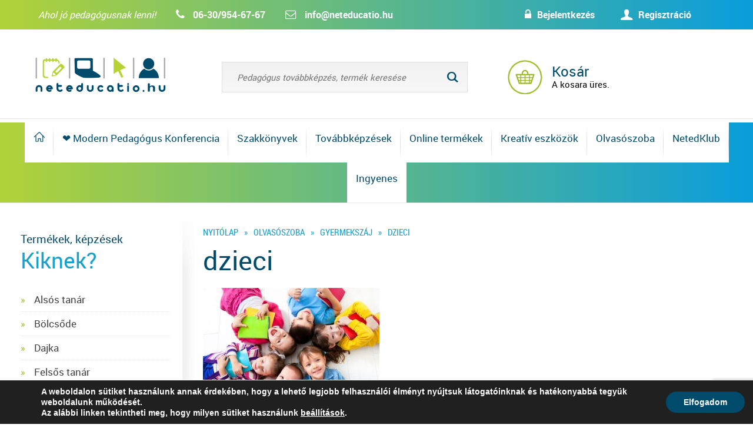

--- FILE ---
content_type: text/html; charset=UTF-8
request_url: https://neteducatio.hu/gyermekszaj/dzieci/
body_size: 14002
content:
<!DOCTYPE html>

<!-- add a class to the html tag if the site is being viewed in IE, to allow for any big fixes -->

<!--[if lt IE 8]><html class="ie7"><![endif]-->

<!--[if IE 8]><html class="ie8"><![endif]-->

<!--[if IE 9]><html class="ie9"><![endif]-->

<!--[if gt IE 9]><html><![endif]-->

<!--[if !IE]><html><![endif]-->

<html lang="hu">

<head>

  <meta charset="UTF-8" />

  <meta http-equiv="cache-control" content="max-age=0" />

  <meta http-equiv="cache-control" content="no-cache" />

  <meta http-equiv="expires" content="0" />

  <meta http-equiv="expires" content="Tue, 01 Jan 1980 1:00:00 GMT" />

  <meta http-equiv="pragma" content="no-cache" />

	<meta name="author" content="Neteducatio">
  <meta name="facebook-domain-verification" content="bke8s64emybayr7e9lfjtwiwc7ep8c" />

	<meta name="DC.title" lang="hu" content="dzieci - NeteducatioNeteducatio">

	<meta name="viewport" content="width=device-width, initial-scale=1, minimum-scale=1, maximum-scale=1.0, user-scalable=no">

	<link rel="apple-touch-icon" href="https://neteducatio.hu/wp-content/themes/neteducatio/images/apple_icon.png">

    <link rel="stylesheet" href="https://maxcdn.bootstrapcdn.com/font-awesome/4.5.0/css/font-awesome.min.css">

    <title>

	dzieci - Neteducatio
	</title>



    <link rel="shortcut icon" href="https://neteducatio.hu/wp-content/themes/neteducatio/favicon.ico" />

	
	<!-- This site is optimized with the Yoast SEO plugin v15.5 - https://yoast.com/wordpress/plugins/seo/ -->
	<meta name="robots" content="index, follow, max-snippet:-1, max-image-preview:large, max-video-preview:-1" />
	<link rel="canonical" href="https://neteducatio.hu/wp-content/uploads/2016/07/dzieci.jpg" />
	<meta property="og:locale" content="hu_HU" />
	<meta property="og:type" content="article" />
	<meta property="og:title" content="dzieci - Neteducatio" />
	<meta property="og:url" content="https://neteducatio.hu/wp-content/uploads/2016/07/dzieci.jpg" />
	<meta property="og:site_name" content="Neteducatio" />
	<meta property="article:publisher" content="https://www.facebook.com/neteducatio.hungary" />
	<meta property="og:image" content="https://neteducatio.hu/wp-content/uploads/2016/07/dzieci.jpg" />
	<meta property="og:image:width" content="600" />
	<meta property="og:image:height" content="450" />
	<meta name="twitter:card" content="summary" />
	<script type="application/ld+json" class="yoast-schema-graph">{"@context":"https://schema.org","@graph":[{"@type":"WebSite","@id":"https://neteducatio.hu/#website","url":"https://neteducatio.hu/","name":"Neteducatio","description":"Pedag\u00f3gus tov\u00e1bbk\u00e9pz\u00e9sek t\u00e1voktat\u00e1sban, szakk\u00f6nyvek tan\u00e1roknak","potentialAction":[{"@type":"SearchAction","target":"https://neteducatio.hu/?s={search_term_string}","query-input":"required name=search_term_string"}],"inLanguage":"hu"},{"@type":"WebPage","@id":"https://neteducatio.hu/wp-content/uploads/2016/07/dzieci.jpg#webpage","url":"https://neteducatio.hu/wp-content/uploads/2016/07/dzieci.jpg","name":"dzieci - Neteducatio","isPartOf":{"@id":"https://neteducatio.hu/#website"},"datePublished":"2016-07-07T12:08:04+00:00","dateModified":"2016-07-07T12:08:04+00:00","inLanguage":"hu","potentialAction":[{"@type":"ReadAction","target":["https://neteducatio.hu/wp-content/uploads/2016/07/dzieci.jpg"]}]}]}</script>
	<!-- / Yoast SEO plugin. -->


<link rel='dns-prefetch' href='//www.google.com' />
<link rel='dns-prefetch' href='//cdnjs.cloudflare.com' />
<link rel='dns-prefetch' href='//s.w.org' />
<link rel="alternate" type="application/rss+xml" title="Neteducatio &raquo; dzieci hozzászólás hírcsatorna" href="https://neteducatio.hu/gyermekszaj/dzieci/feed/" />
<link rel='stylesheet' id='vtprd-front-end-style-css'  href='https://neteducatio.hu/wp-content/plugins/pricing-deals-for-woocommerce/core/css/vtprd-front-end-min.css?ver=5.5.17' type='text/css' media='all' />
<style id='vtprd-inline-inline-css' type='text/css'>
tr.coupon-deals a {display:none;} 
</style>
<link rel='stylesheet' id='wp-block-library-css'  href='https://neteducatio.hu/wp-includes/css/dist/block-library/style.min.css?ver=5.5.17' type='text/css' media='all' />
<link rel='stylesheet' id='wc-block-vendors-style-css'  href='https://neteducatio.hu/wp-content/plugins/woocommerce/packages/woocommerce-blocks/build/vendors-style.css?ver=3.4.0' type='text/css' media='all' />
<link rel='stylesheet' id='wc-block-style-css'  href='https://neteducatio.hu/wp-content/plugins/woocommerce/packages/woocommerce-blocks/build/style.css?ver=3.4.0' type='text/css' media='all' />
<link rel='stylesheet' id='contact-form-7-css'  href='https://neteducatio.hu/wp-content/plugins/contact-form-7/includes/css/styles.css?ver=5.3.2' type='text/css' media='all' />
<link rel='stylesheet' id='woocommerce-layout-css'  href='https://neteducatio.hu/wp-content/plugins/woocommerce/assets/css/woocommerce-layout.css?ver=4.6.5' type='text/css' media='all' />
<link rel='stylesheet' id='woocommerce-smallscreen-css'  href='https://neteducatio.hu/wp-content/plugins/woocommerce/assets/css/woocommerce-smallscreen.css?ver=4.6.5' type='text/css' media='only screen and (max-width: 768px)' />
<link rel='stylesheet' id='woocommerce-general-css'  href='https://neteducatio.hu/wp-content/plugins/woocommerce/assets/css/woocommerce.css?ver=4.6.5' type='text/css' media='all' />
<style id='woocommerce-inline-inline-css' type='text/css'>
.woocommerce form .form-row .required { visibility: visible; }
</style>
<link rel='stylesheet' id='style-css'  href='https://neteducatio.hu/wp-content/themes/neteducatio/style.css?ver=5.5.17' type='text/css' media='all' />
<link rel='stylesheet' id='print_style-css'  href='https://neteducatio.hu/wp-content/themes/neteducatio/print.css?ver=5.5.17' type='text/css' media='print' />
<link rel='stylesheet' id='bxslider_style-css'  href='https://neteducatio.hu/wp-content/themes/neteducatio/js/bxslider/jquery.bxslider.css?ver=5.5.17' type='text/css' media='all' />
<link rel='stylesheet' id='lightbox_style-css'  href='https://neteducatio.hu/wp-content/themes/neteducatio/js/jquery.lightbox/themes/lightbox.min.css?ver=5.5.17' type='text/css' media='all' />
<link rel='stylesheet' id='bootstrap_style-css'  href='https://neteducatio.hu/wp-content/themes/neteducatio/css/bootstrap.css?ver=5.5.17' type='text/css' media='all' />
<link rel='stylesheet' id='kv_gdpr_frontend-css'  href='https://neteducatio.hu/wp-content/plugins/gdpr-suti-ertesito/dist/styles/main.css?ver=5.5.17' type='text/css' media='all' />
<link rel='stylesheet' id='festi-cart-styles-css'  href='//neteducatio.hu/wp-content/plugins/woocommerce-woocart-popup-lite/static/styles/frontend/style.css?ver=1.1' type='text/css' media='all' />
<script type='text/javascript' src='https://neteducatio.hu/wp-includes/js/jquery/jquery.js?ver=1.12.4-wp' id='jquery-core-js'></script>
<script type='text/javascript' id='ajax-login-script-js-extra'>
/* <![CDATA[ */
var ajax_login_object = {"ajaxurl":"https:\/\/neteducatio.hu\/wp-admin\/admin-ajax.php","redirecturl":"http:\/\/neteducatio.hu\/gyermekszaj\/dzieci\/","loadingmessage":"Bejelentkez\u00e9s..."};
/* ]]> */
</script>
<script type='text/javascript' src='https://neteducatio.hu/wp-content/themes/neteducatio/js/ajax-login-script.js?ver=5.5.17' id='ajax-login-script-js'></script>
<script type='text/javascript' src='//neteducatio.hu/wp-content/plugins/woocommerce-woocart-popup-lite/static/js/frontend/popup.js?ver=1.1' id='festi-cart-popup-js'></script>
<script type='text/javascript' id='festi-cart-general-js-extra'>
/* <![CDATA[ */
var fesiCartAjax = {"ajaxurl":"https:\/\/neteducatio.hu\/wp-admin\/admin-ajax.php"};
/* ]]> */
</script>
<script type='text/javascript' src='//neteducatio.hu/wp-content/plugins/woocommerce-woocart-popup-lite/static/js/frontend/general.js?ver=1.1' id='festi-cart-general-js'></script>
<script type='text/javascript' src='https://neteducatio.hu/wp-content/plugins/woocommerce/assets/js/jquery-blockui/jquery.blockUI.min.js?ver=2.70' id='jquery-blockui-js'></script>
<script type='text/javascript' src='https://neteducatio.hu/wp-content/plugins/woocommerce/assets/js/js-cookie/js.cookie.min.js?ver=2.1.4' id='js-cookie-js'></script>
<script type='text/javascript' id='woocommerce-js-extra'>
/* <![CDATA[ */
var woocommerce_params = {"ajax_url":"\/wp-admin\/admin-ajax.php","wc_ajax_url":"\/?wc-ajax=%%endpoint%%"};
/* ]]> */
</script>
<script type='text/javascript' src='https://neteducatio.hu/wp-content/plugins/woocommerce/assets/js/frontend/woocommerce.min.js?ver=4.6.5' id='woocommerce-js'></script>
<script type='text/javascript' src='https://neteducatio.hu/wp-content/plugins/chpopupmodal/includes/modules/chpopup/jquery.countdown.min.js?ver=5.5.17' id='countdown_script-js'></script>
<script type='text/javascript' src='https://neteducatio.hu/wp-content/plugins/chpopupmodal/includes/modules/chpopup/chpopup.js?ver=5.5.17' id='chpopupmodal_script-js'></script>
<script type='text/javascript' src='https://neteducatio.hu/wp-content/themes/neteducatio/js/jquery.lightbox/lightbox.js?ver=5.5.17' id='lightbox_script-js'></script>
<script type='text/javascript' src='https://neteducatio.hu/wp-content/themes/neteducatio/js/bxslider/jquery.bxslider.min.js?ver=5.5.17' id='bxslider_script-js'></script>
<script type='text/javascript' src='https://neteducatio.hu/wp-content/themes/neteducatio/js/bootstrap.min.js?ver=5.5.17' id='bootstrap_script-js'></script>
<script type='text/javascript' src='https://cdnjs.cloudflare.com/ajax/libs/jquery-cookie/1.4.1/jquery.cookie.min.js?ver=5.5.17' id='cookie_script-js'></script>
<script type='text/javascript' src='https://neteducatio.hu/wp-content/themes/neteducatio/js/jquery.masonry/masonry.pkgd.min.js?ver=5.5.17' id='masonry_script-js'></script>
<script type='text/javascript' src='https://neteducatio.hu/wp-content/themes/neteducatio/js/jquery.masonry/imagesloaded.pkgd.min.js?ver=5.5.17' id='imagesloaded_script-js'></script>
<script type='text/javascript' src='https://neteducatio.hu/wp-content/themes/neteducatio/js/jquery.numeric.min.js?ver=5.5.17' id='numeric_script-js'></script>
<script type='text/javascript' src='https://cdnjs.cloudflare.com/ajax/libs/jquery.inputmask/5.0.5/jquery.inputmask.min.js?ver=5.5.17' id='inputmask_script-js'></script>
<script type='text/javascript' src='https://neteducatio.hu/wp-content/themes/neteducatio/js/scripts.js?ver=5.5.17' id='scripts-js'></script>
<script type='text/javascript' id='wc-checkout-js-extra'>
/* <![CDATA[ */
var wc_checkout_params = {"ajax_url":"\/wp-admin\/admin-ajax.php","wc_ajax_url":"\/?wc-ajax=%%endpoint%%","update_order_review_nonce":"cacad6f88f","apply_coupon_nonce":"dc6935e108","remove_coupon_nonce":"d06b5e339c","option_guest_checkout":"yes","checkout_url":"\/?wc-ajax=checkout","is_checkout":"0","debug_mode":"1","i18n_checkout_error":"Hiba a fizet\u00e9s feldolgoz\u00e1sakor. K\u00e9rlek, pr\u00f3b\u00e1ld \u00fajra."};
/* ]]> */
</script>
<script type='text/javascript' src='https://neteducatio.hu/wp-content/themes/neteducatio/js/kv_checkout.js?ver=5.5.17' id='wc-checkout-js'></script>
<link rel="https://api.w.org/" href="https://neteducatio.hu/wp-json/" /><link rel="alternate" type="application/json" href="https://neteducatio.hu/wp-json/wp/v2/media/4330" /><link rel="EditURI" type="application/rsd+xml" title="RSD" href="https://neteducatio.hu/xmlrpc.php?rsd" />
<link rel="wlwmanifest" type="application/wlwmanifest+xml" href="https://neteducatio.hu/wp-includes/wlwmanifest.xml" /> 
<meta name="generator" content="WordPress 5.5.17" />
<meta name="generator" content="WooCommerce 4.6.5" />
<link rel='shortlink' href='https://neteducatio.hu/?p=4330' />
<link rel="alternate" type="application/json+oembed" href="https://neteducatio.hu/wp-json/oembed/1.0/embed?url=https%3A%2F%2Fneteducatio.hu%2Fgyermekszaj%2Fdzieci%2F" />
<link rel="alternate" type="text/xml+oembed" href="https://neteducatio.hu/wp-json/oembed/1.0/embed?url=https%3A%2F%2Fneteducatio.hu%2Fgyermekszaj%2Fdzieci%2F&#038;format=xml" />
        
        <style>
            #kv_gdpr_cookie_info_bar .kv-gdpr-info-bar-container .kv-gdpr-info-bar-content a.mgbutton,#kv_gdpr_cookie_info_bar .kv-gdpr-info-bar-container .kv-gdpr-info-bar-content button.mgbutton{background-color:#004B6C!important}#kv_gdpr_cookie_modal .kv-gdpr-modal-content .kv-gdpr-modal-footer-content .kv-gdpr-button-holder a.mgbutton,#kv_gdpr_cookie_modal .kv-gdpr-modal-content .kv-gdpr-modal-footer-content .kv-gdpr-button-holder button.mgbutton{background-color:#004B6C!important;border-color:#004B6C!important}#kv_gdpr_cookie_modal .kv-gdpr-modal-content .kv-gdpr-modal-footer-content .kv-gdpr-button-holder a.mgbutton:hover,#kv_gdpr_cookie_modal .kv-gdpr-modal-content .kv-gdpr-modal-footer-content .kv-gdpr-button-holder button.mgbutton:hover{background-color:#fff!important;color:#004B6C!important}#kv_gdpr_cookie_modal .kv-gdpr-modal-content .kv-gdpr-modal-close i{background-color:#004B6C!important;border:1px solid #004B6C!important}#kv_gdpr_cookie_info_bar.kv-gdpr-light-scheme .kv-gdpr-info-bar-container .kv-gdpr-info-bar-content a:hover,#kv_gdpr_cookie_info_bar.kv-gdpr-light-scheme .kv-gdpr-info-bar-container .kv-gdpr-info-bar-content button:hover{background-color:#000!important}#kv_gdpr_cookie_modal .kv-gdpr-modal-content .kv-gdpr-modal-close:hover i,#kv_gdpr_cookie_modal .kv-gdpr-modal-content .kv-gdpr-modal-left-content #kv-gdpr-menu li a,#kv_gdpr_cookie_modal .kv-gdpr-modal-content .kv-gdpr-modal-left-content #kv-gdpr-menu li button,#kv_gdpr_cookie_modal .kv-gdpr-modal-content .kv-gdpr-modal-left-content #kv-gdpr-menu li button i,#kv_gdpr_cookie_modal .kv-gdpr-modal-content .kv-gdpr-modal-left-content #kv-gdpr-menu li a i,#kv_gdpr_cookie_modal .kv-gdpr-modal-content .kv-gdpr-tab-main .kv-gdpr-tab-main-conent a:hover,#kv_gdpr_cookie_info_bar.kv-gdpr-dark-scheme .kv-gdpr-info-bar-container .kv-gdpr-info-bar-content a.mgbutton:hover,#kv_gdpr_cookie_info_bar.kv-gdpr-dark-scheme .kv-gdpr-info-bar-container .kv-gdpr-info-bar-content button.mgbutton:hover,#kv_gdpr_cookie_info_bar.kv-gdpr-dark-scheme .kv-gdpr-info-bar-container .kv-gdpr-info-bar-content a:hover,#kv_gdpr_cookie_info_bar.kv-gdpr-dark-scheme .kv-gdpr-info-bar-container .kv-gdpr-info-bar-content button:hover,#kv_gdpr_cookie_info_bar.kv-gdpr-dark-scheme .kv-gdpr-info-bar-container .kv-gdpr-info-bar-content span.change-settings-button:hover{color:#004B6C!important}#kv_gdpr_cookie_modal .kv-gdpr-modal-content .kv-gdpr-modal-left-content #kv-gdpr-menu li.menu-item-selected a,#kv_gdpr_cookie_modal .kv-gdpr-modal-content .kv-gdpr-modal-left-content #kv-gdpr-menu li.menu-item-selected button{color:#000!important}#kv_gdpr_cookie_modal .kv-gdpr-modal-content .kv-gdpr-modal-left-content #kv-gdpr-menu li.menu-item-selected a i,#kv_gdpr_cookie_modal .kv-gdpr-modal-content .kv-gdpr-modal-left-content #kv-gdpr-menu li.menu-item-selected button i{color:#000!important}        </style>

        <div id="kv_gdpr_cookie_modal" class="lity-hide">
            <div class="kv-gdpr-modal-content kv-clearfix">
                <a href="#" class="kv-gdpr-modal-close" rel="nofollow"><i class="kvgdpr-arrow-close"></i></a>
                <div class="kv-gdpr-modal-left-content">
                    <div class="kv-gdpr-company-logo-holder">
                                                <img src="https://neteducatio.hu/wp-content/plugins/gdpr-suti-ertesito/dist/images/kv-logo.png" alt="" class="img-responsive" />
                    </div>
                    <!--  .kv-gdpr-company-logo-holder -->
                    <ul id="kv-gdpr-menu">

                                                <li class="menu-item-on menu-item-privacy_overview menu-item-selected">
                          <button data-href="#privacy_overview" class="kv-gdpr-tab-nav"><i class="kvgdpr-privacy-overview"></i> <span>Adatvédelmi áttekintés</span></button>
                        </li>

                                                <li class="menu-item-strict-necesarry-cookies menu-item-off">
                          <button data-href="#strict-necesarry-cookies" class="kv-gdpr-tab-nav"><i class="kvgdpr-strict-necessary"></i> <span>Süti beállítások</span></button>
                        </li>


                                                                            <li class="menu-item-off menu-item-third_party_cookies">
                                <button data-href="#third_party_cookies" class="kv-gdpr-tab-nav"><i class="kvgdpr-3rd-party"></i> <span>Harmadik féltől származó sütik</span></button>
                            </li>
                        
                                                
                                                                            <li class="menu-item-moreinfo menu-item-off">
                                <button data-href="#cookie_policy_modal" class="kv-gdpr-tab-nav" rel="nofollow"><i class="kvgdpr-policy"></i> <span>Szükséges sütik</span></button>
                            </li>
                                            </ul>
                <!--  .kv-gdpr-branding -->
                </div>
                <!--  .kv-gdpr-modal-left-content -->
                <div class="kv-gdpr-modal-right-content">
                    <div class="main-modal-content">
                        <div class="kv-gdpr-modal-title">
                                                                                </div>
                        <!-- .kv-gdpr-modal-ritle -->
                        <div class="kv-gdpr-tab-content kv-gdpr-no-modal-title">
                            <div id="privacy_overview" class="kv-gdpr-tab-main">
                                                                <h3 class="tab-title">Adatvédelmi áttekintés</h3>
                                <div class="kv-gdpr-tab-main-conent">
                                    <p class="attachment"><a href='https://neteducatio.hu/wp-content/uploads/2016/07/dzieci.jpg'><img width="300" height="225" src="https://neteducatio.hu/wp-content/uploads/2016/07/dzieci-300x225.jpg" class="attachment-medium size-medium" alt="" loading="lazy" srcset="https://neteducatio.hu/wp-content/uploads/2016/07/dzieci-300x225.jpg 300w, https://neteducatio.hu/wp-content/uploads/2016/07/dzieci.jpg 600w" sizes="(max-width: 300px) 100vw, 300px" /></a></p>
<p>A weboldalon sütiket használunk annak érdekében, hogy a lehető legjobb felhasználói élményt nyújtsuk látogatóinknak és hatékonyabbá tegyük weboldalunk működését. A sütik kis méretű adatfájlok, amelyet a weboldal helyez el az Ön böngészésre használt eszközén. A sütik elmentik a böngészési adatokat, így weboldalunk következő meglátogatásakor oldalunk felismeri az Ön böngészőjét és kényelmesebbé teheti az Ön számára oldalunk használatát. Emellett segíti egyes funkciók biztosítását, zavartalan működését, szolgáltatásaink biztonságának megőrzését és honlapunk továbbfejlesztését.</p>
<p>Önnek lehetősége van a sütik letiltására és a sütibeállítások módosítására. Ezt a bal oldalon található fülek használatával teheti meg.</p>
                                                                          <p class="attachment"><a href='https://neteducatio.hu/wp-content/uploads/2016/07/dzieci.jpg'><img width="300" height="225" src="https://neteducatio.hu/wp-content/uploads/2016/07/dzieci-300x225.jpg" class="attachment-medium size-medium" alt="" loading="lazy" srcset="https://neteducatio.hu/wp-content/uploads/2016/07/dzieci-300x225.jpg 300w, https://neteducatio.hu/wp-content/uploads/2016/07/dzieci.jpg 600w" sizes="(max-width: 300px) 100vw, 300px" /></a></p>
<p>A sütikről bővebben az <a href='https://neteducatio.hu/adatvedelmi-tajekoztato/' target='_blank'>Adatvédelmi tájékoztatóban</a> olvashat.</p>
                                                                    </div>
                                <!--  .kv-gdpr-tab-main-conent -->
                            </div>

                            <div id="strict-necesarry-cookies" class="kv-gdpr-tab-main" style="display:none">
                                                                <h3 class="tab-title">Süti beállítások</h3>
                                <div class="kv-gdpr-tab-main-conent">
                                    <p class="attachment"><a href='https://neteducatio.hu/wp-content/uploads/2016/07/dzieci.jpg'><img width="300" height="225" src="https://neteducatio.hu/wp-content/uploads/2016/07/dzieci-300x225.jpg" class="attachment-medium size-medium" alt="" loading="lazy" srcset="https://neteducatio.hu/wp-content/uploads/2016/07/dzieci-300x225.jpg 300w, https://neteducatio.hu/wp-content/uploads/2016/07/dzieci.jpg 600w" sizes="(max-width: 300px) 100vw, 300px" /></a></p>
<p>Ezen sütik a weboldal használatát segítik. Ilyen süti például a sütibeállítások elmentése. Amennyiben ezt a sütit letiltja, a beállításokat nem tudjuk elmenteni, vagyis minden alkalommal, amikor weboldalunkat meglátogatja újra engedélyeznie kell vagy le kell tiltania a sütiket.</p>

                                    <div class="kv-gdpr-status-bar">
                                        <form>
                                            <fieldset>
                                                <label class="switch">
                                                  <input type="checkbox" value="check" id="kv_gdpr_strict_cookies">
                                                  <span class="slider round" data-text-enable="Engedélyezett" data-text-disabled="Tiltott"></span>
                                                </label>
                                            </fieldset>
                                        </form>
                                    </div>
                                    <!-- .kv-gdpr-status-bar -->
                                                                            <div class="kv-gdpr-tab-main-conent kv-gdpr-strict-warning-message" style="margin-top: 10px;">
                                            <p>Amennyiben ezt a sütit kikapcsolja, a harmadik féltől származó sütiket sem tudja használni.</p>
                                        </div>
                                        <!--  .kv-gdpr-tab-main-conent -->
                                                                    </div>
                                <!--  .kv-gdpr-tab-main-conent -->
                            </div>


                            
                                                                                            <div id="third_party_cookies" class="kv-gdpr-tab-main" style="display:none">
                                    <h3 class="tab-title">Harmadik féltől származó sütik</h3>
                                    <div class="kv-gdpr-tab-main-conent">
                                        <p class="attachment"><a href='https://neteducatio.hu/wp-content/uploads/2016/07/dzieci.jpg'><img width="300" height="225" src="https://neteducatio.hu/wp-content/uploads/2016/07/dzieci-300x225.jpg" class="attachment-medium size-medium" alt="" loading="lazy" srcset="https://neteducatio.hu/wp-content/uploads/2016/07/dzieci-300x225.jpg 300w, https://neteducatio.hu/wp-content/uploads/2016/07/dzieci.jpg 600w" sizes="(max-width: 300px) 100vw, 300px" /></a></p>
<p>Vannak olyan sütik, amelyeket harmadik fél szolgáltat. Ezen a weboldalon a Google Analytics szolgáltatja a látogatottsági statisztikát, mely olyan névtelen információkat gyűjt össze, mint a webhely látogatóinak száma, a legnépszerűbb oldalak, megmutatja hogyan használják a látogatók a honlapot. Ezek a sütik személyes adatot nem tartalmaznak.</p>
<p>Ezen sütik nyomon követik a felhasználókat, hogy a számukra releváns tartalmat, hirdetést mutathassanak. </p>
                                        <div class="kv-gdpr-status-bar">
                                            <form>
                                                <fieldset class="fl-disabled">
                                                    <label class="switch">
                                                      <input type="checkbox" value="check" id="kv_gdpr_performance_cookies" disabled>
                                                      <span class="slider round" data-text-enable="Engedélyezett" data-text-disabled="Tiltott"></span>
                                                    </label>
                                                </fieldset>
                                            </form>
                                        </div>
                                        <!-- .kv-gdpr-status-bar -->
                                    </div>
                                    <!--  .kv-gdpr-tab-main-conent -->
                                </div>
                                                                                                                        <div id="cookie_policy_modal" class="kv-gdpr-tab-main" style="display:none">
                                    <h3 class="tab-title">Szükséges sütik</h3>
                                    <div class="kv-gdpr-tab-main-conent">
                                        <p class="attachment"><a href='https://neteducatio.hu/wp-content/uploads/2016/07/dzieci.jpg'><img width="300" height="225" src="https://neteducatio.hu/wp-content/uploads/2016/07/dzieci-300x225.jpg" class="attachment-medium size-medium" alt="" loading="lazy" srcset="https://neteducatio.hu/wp-content/uploads/2016/07/dzieci-300x225.jpg 300w, https://neteducatio.hu/wp-content/uploads/2016/07/dzieci.jpg 600w" sizes="(max-width: 300px) 100vw, 300px" /></a></p>
<p>Ezen sütik a weboldal használatát segítik, biztosítják az alapvető funkciókat, ezek nélkül a weboldal nem tud helyesen működni. Lehetővé teszik olyan információk megjegyzését, mint például a választott nyelv, kosár tartalma, az oldal működéséhez feltétlenül szükséges munkamenetek (session sütik) vagy a weboldal kinézete. Ezek a sütik személyes adatokat nem tartalmaznak. Az oldal működéséhez feltétlenül szükségesek, ezért nem kikapcsolhatók. Ezen sütik használatát az oldal használatával elfogadom.</p>
                                                                                  <p class="attachment"><a href='https://neteducatio.hu/wp-content/uploads/2016/07/dzieci.jpg'><img width="300" height="225" src="https://neteducatio.hu/wp-content/uploads/2016/07/dzieci-300x225.jpg" class="attachment-medium size-medium" alt="" loading="lazy" srcset="https://neteducatio.hu/wp-content/uploads/2016/07/dzieci-300x225.jpg 300w, https://neteducatio.hu/wp-content/uploads/2016/07/dzieci.jpg 600w" sizes="(max-width: 300px) 100vw, 300px" /></a></p>
<p>A sütikről bővebben az <a href='https://neteducatio.hu/adatvedelmi-tajekoztato/' target='_blank'>Adatvédelmi tájékoztatóban</a> olvashat.</p>
                                                                            </div>
                                    <!--  .kv-gdpr-tab-main-conent -->
                                </div>
                                                    </div>
                        <!--  .kv-gdpr-tab-content -->
                    </div>
                    <!--  .main-modal-content -->
                    <div class="kv-gdpr-modal-footer-content">
                        <div class="kv-gdpr-button-holder">
                                                        <button class="mgbutton kv-gdpr-modal-allow-all" rel="nofollow">Összes engedélyezése</button>
                            <button class="mgbutton kv-gdpr-modal-save-settings" rel="nofollow">Beállítások mentése</button>
                        </div>
                        <!--  .kv-gdpr-button-holder -->
                    </div>
                    <!--  .kv-gdpr-modal-footer-content -->
                </div>
                <!--  .kv-gdpr-modal-right-content -->

                <div class="kv-clearfix"></div>

            </div>
            <!--  .kv-gdpr-modal-content -->
        </div>
        <!-- #kv_gdpr_cookie_modal  -->
        <style>
    div.b-modal
    {
        background-color: #ffffff !important;
        opacity: 0.2 !important;
        z-index: 9999998 !important;
    }
    div#festi-cart-pop-up-content
    {
        z-index: 9999999 !important;
    }
    div#festi-cart-pop-up-content div.festi-cart-pop-up-body
    {
        border:  0px solid;
        border-radius: 10px;
        border-color: #00a8ca;
        padding: 10px;
        box-shadow: 
            0 
            0 
            0px 
            0px 
            #5e5e5e;
        width: 750px;
        background-color: rgba(
            255,
            255,
            255,
            1        );
    }
    
    div.festi-cart-pop-up-body div.festi-cart-pop-up-header
    {
        text-align: center;
        margin: 
            0px
            0px
            0px
            0px;
    }
    
    div.festi-cart-pop-up-body div.festi-cart-pop-up-header span.festi-cart-added-to-cart-msg
    {
        color: #5b9e2b;
        font-size: 20px;
    }
    div#festi-cart-pop-up-content span.festi-cart-closed.b-close
    {
           
            display: block;
                float: right;
        cursor: pointer;
        position: relative;
        right: 30px;
        top: 30px;
    }
    
    div#festi-cart-pop-up-content span.festi-cart-closed.b-close span.festi-cart-closed-button
    {
        font-size: 22px;
        font-weight: bold;
        color: #ffffff;
    }
    
    div#festi-cart-pop-up-content span.b-close span.festi-cart-closed-button:hover
    {
        color: #ffffff;
    }
    
    div.festi-cart-pop-up-body div.festi-cart-pop-up-footer
    {
        text-align: center    }
    
    div.festi-cart-pop-up-footer span.festi-cart-continue.b-close span.festi-cart-continue-shopping
    {
                
         border: 0px solid;
         border-color: #e0e0e0;
         border-radius: 0px;
         background-color: #ffffff;
         color: #00a8ca;
         font-size: 20px;
         line-height: 20px;
         padding-top: 10px;
         padding-bottom: 10px;
    }
    
    div.festi-cart-pop-up-footer span.festi-cart-continue.b-close span.festi-cart-continue-shopping:hover
    {
         background-color: #ffffff;
         border-color: #e0e0e0;
         color: #72ddf2;
    }

    /*product list analog Start */
    body div.festi-cart-pop-up-products-content  table.festi-cart-list  tr.festi-cart-item  td.festi-cart-product-title a.festi-cart-title,
    body div.festi-cart-pop-up-products-content  table.festi-cart-list  tr.festi-cart-item  td.festi-cart-product-title span.festi-cart-title
    {
        color: #004c6c;
        font-size: 13px;
    }
    body div.festi-cart-pop-up-products-content  table.festi-cart-list  tr.festi-cart-item  td.festi-cart-product-title a.festi-cart-title:hover
    {
        color: #004c6c;
    }
    body div.festi-cart-pop-up-products-content  table.festi-cart-list  tr.festi-cart-item  td.festi-cart-product-title span.festi-cart-product-count,
    body div.festi-cart-pop-up-products-content  table.festi-cart-list  tr.festi-cart-item  td.festi-cart-product-title span.festi-cart-product-price,
    body div.festi-cart-pop-up-products-content  table.festi-cart-list  tr.festi-cart-item  td.festi-cart-product-title span.festi-cart-product-price span.amount
    {
        color: #1f1e1e;
        font-size: 13px;
    }
    body div.festi-cart-pop-up-products-content  div.festi-cart-total
    {
                border: 0px solid;
        border-color: #ffffff;
        border-radius: 7px;
        background-color: #ffffff;
        color: #000000;
        font-size: 13px;
        text-align: right;
    }
        
    
    body div.festi-cart-pop-up-products-content  p.festi-cart-buttons a.festi-cart-view-cart
    {
           
            display: none;
                
         border: 1px solid;
         border-color: #e0e0e0;
         border-radius: 7px;
         background-color: #eeeeee;
         color: #000000;
         font-size: 13px;
         padding-top: 5px;
         padding-bottom: 5px;
    }
    body div.festi-cart-pop-up-products-content  p.festi-cart-buttons a.festi-cart-view-cart:hover
    {
         background-color: #6caff7;
         border-color: #e0e0e0;
         color: #004c6c;
    }
    
    body div.festi-cart-pop-up-products-content  p.festi-cart-buttons a.festi-cart-checkout
    {
                 
         border: 0px solid;
         border-color: #e0e0e0;
         border-radius: 5px;
         background-color: #e95422;
         color: #ffffff;
         font-size: 13px;
         padding-top: 5px;
         padding-bottom: 5px;
    }
    
    body div.festi-cart-pop-up-products-content  p.festi-cart-buttons a.festi-cart-checkout:hover
    {
         background-color: #bb451e;
         border-color: #e0e0e0;
         color: #ffffff;
    }
    
    body div.festi-cart-pop-up-products-content  table.festi-cart-list  tr.festi-cart-item  td.festi-cart-product-delete
    {
        vertical-align: top;  
    }
    
    body div.festi-cart-pop-up-products-content  table.festi-cart-list  tr.festi-cart-item  td.festi-cart-product-delete a.festi-cart-remove-product
    {   
        font-size: 18px;
        line-height: 18px;
        color: #000000;
        float: left;
    }
    body div.festi-cart-pop-up-products-content  table.festi-cart-list  tr.festi-cart-item  td.festi-cart-product-delete a.festi-cart-remove-product:hover
    {   
        color: #807878;
    }
    body div.festi-cart-pop-up-products-content  table.festi-cart-list tr,
    body div.festi-cart-pop-up-products-content  table.festi-cart-list tr td
    {
        border-bottom: 1px solid;
        border-bottom-color: #e8e4e3;
    }
    div.festi-cart-pop-up-products-content  table.festi-cart-list tr.festi-cart-empty
    {
        color: #111111;
        padding: 0;
    }
    body div.festi-cart-pop-up-products-content  table.festi-cart-list tr.festi-cart-empty td.festi-cart-empty
    {
        padding-top: 5px;
        padding-bottom: 5px;
    }
    body div.festi-cart-pop-up-products-content  table.festi-cart-list  tr.festi-cart-item  td.festi-cart-product-img a.festi-cart-img img,
    body div.festi-cart-pop-up-products-content  table.festi-cart-list  tr.festi-cart-item  td.festi-cart-product-img span.festi-cart-img img
    {
               
            max-width: 40px;
          
         
            width: 40px;
            }
    
    body div.festi-cart-pop-up-products-content  table.festi-cart-list  tr.festi-cart-item  td.festi-cart-product-title span.festi-cart-product-variation-attribut
    {
        font-size: 12px;
        display: block;
    }
    
         
    
     /*product list analog END */
</style><script src="https://www.google.com/recaptcha/api.js" async defer></script>	<noscript><style>.woocommerce-product-gallery{ opacity: 1 !important; }</style></noscript>
	


</head>

<body class="attachment attachment-template-default single single-attachment postid-4330 attachmentid-4330 attachment-jpeg theme-neteducatio woocommerce-no-js" >



  


		<section id="topbar">

		<div class="centered">

			<div id="login_buttons">

				
					<span class="websymbols">&#119;</span><a href="#" class="login_button btn btn-primary btn-lg" data-toggle="modal" data-target="#loginModal"> Bejelentkezés</a>

					<span class="websymbols">&#85;</span><a href="https://neteducatio.hu/regisztracio"> Regisztráció</a>

				
			</div>

			<div id="topbar_left">

				<span class="italic top_left_part">Ahol jó pedagógusnak lenni!</span>

				<span class="top_left_part"><span class="fa fa-phone"></span> <a href="tel:06309546767">06-30/954-67-67</a></span>

				<span class="top_left_part"><span class="fa fa-envelope-o"></span> <a href="mailto:info@neteducatio.hu" class="bold">info@neteducatio.hu</a></span>

			</div>

		</div>

	</section>



    <header>

		<div id="logo">

			<a href="https://neteducatio.hu" id="logo_link"><img src="https://neteducatio.hu/wp-content/themes/neteducatio/images/logo2.png" alt="logo" /></a>

		</div>



        <div id="search">

			<div class="widget-container woocommerce widget_product_search" id="woocommerce_product_search-2"><form role="search" method="get" class="woocommerce-product-search" action="https://neteducatio.hu/">
	
	<input type="search" class="search-field" placeholder="Pedagógus továbbképzés, termék keresése" value="" name="s" title="Keresés könyveink között..." /><span class="search_icon">&#76;</span>
	<!--input type="submit" value="Keresés" /-->
	<input type="hidden" name="post_type" value="product, kepzes" />
</form>
</div>
		</div>

		<div id="header_cart">

			<a href="https://neteducatio.hu/penztar"><img src="https://neteducatio.hu/wp-content/themes/neteducatio/images/shopping_bag.png" alt="cart"></a>

			<div class="widget-container woocommerce widget_shopping_cart" id="woocommerce_widget_cart-2"><h3 class="widget-title">Kosár</h3><div class="widget_shopping_cart_content"></div></div>
			<a href="#" id="toggle_mobile_search"><span class="websymbols">&#76;</span></a>

			<a href="#" id="toggle_menu">

				<span class="fa fa-bars"></span>

			</a>

		</div>



	</header>

    <div id="mobile_search">

    	<div class="widget-container woocommerce widget_product_search" id="woocommerce_product_search-3"><form role="search" method="get" class="woocommerce-product-search" action="https://neteducatio.hu/">
	
	<input type="search" class="search-field" placeholder="Pedagógus továbbképzés, termék keresése" value="" name="s" title="Keresés könyveink között..." /><span class="search_icon">&#76;</span>
	<!--input type="submit" value="Keresés" /-->
	<input type="hidden" name="post_type" value="product, kepzes" />
</form>
</div>
    </div>

     <nav id="menu" class="" role="navigation">

		<div class="menu-fomenu-container"><ul id="menu-fomenu" class="menu"><li id="menu-item-41" class="menu-item menu-item-type-custom menu-item-object-custom menu-item-home menu-item-41"><a href="https://neteducatio.hu/">H</a></li>
<li id="menu-item-87901" class="menu-item menu-item-type-post_type menu-item-object-page menu-item-87901"><a href="https://neteducatio.hu/modern-pedagogus-konferencia/">&#x2764;&#xfe0f; Modern Pedagógus Konferencia</a></li>
<li id="menu-item-272" class="menu-item menu-item-type-taxonomy menu-item-object-product_cat menu-item-272"><a href="https://neteducatio.hu/termekkategoria/szakkonyvek/">Szakkönyvek</a></li>
<li id="menu-item-56" class="menu-item menu-item-type-custom menu-item-object-custom menu-item-56"><a href="https://neteducatio.hu/kepzes/">Továbbképzések</a></li>
<li id="menu-item-273" class="menu-item menu-item-type-taxonomy menu-item-object-product_cat menu-item-273"><a href="https://neteducatio.hu/termekkategoria/online-termekek/">Online termékek</a></li>
<li id="menu-item-57" class="menu-item menu-item-type-taxonomy menu-item-object-product_cat menu-item-57"><a href="https://neteducatio.hu/termekkategoria/kreativ-eszkozok/">Kreatív eszközök</a></li>
<li id="menu-item-58" class="menu-item menu-item-type-taxonomy menu-item-object-category menu-item-58"><a href="https://neteducatio.hu/kategoria/olvasoszoba/">Olvasószoba</a></li>
<li id="menu-item-233790" class="menu-item menu-item-type-post_type menu-item-object-page menu-item-233790"><a href="https://neteducatio.hu/netedklub/">NetedKlub</a></li>
<li id="menu-item-29694" class="menu-item menu-item-type-post_type menu-item-object-page menu-item-29694"><a href="https://neteducatio.hu/ingyenes-pedagogusoknak/">Ingyenes</a></li>
</ul></div>
		<div class="menu-reszponziv-menu-container"><ul id="menu-reszponziv-menu" class="menu"><li id="menu-item-6195" class="menu-item menu-item-type-custom menu-item-object-custom menu-item-home menu-item-6195"><a href="https://neteducatio.hu">H</a></li>
<li id="menu-item-6196" class="menu-item menu-item-type-taxonomy menu-item-object-product_cat menu-item-6196"><a href="https://neteducatio.hu/termekkategoria/szakkonyvek/">Szakkönyvek</a></li>
<li id="menu-item-6197" class="menu-item menu-item-type-custom menu-item-object-custom menu-item-6197"><a href="https://neteducatio.hu/kepzes/">Továbbképzések</a></li>
<li id="menu-item-6199" class="menu-item menu-item-type-taxonomy menu-item-object-product_cat menu-item-6199"><a href="https://neteducatio.hu/termekkategoria/online-termekek/">Online termékek</a></li>
<li id="menu-item-6198" class="menu-item menu-item-type-taxonomy menu-item-object-product_cat menu-item-6198"><a href="https://neteducatio.hu/termekkategoria/kreativ-eszkozok/">Kreatív eszközök</a></li>
<li id="menu-item-6200" class="menu-item menu-item-type-taxonomy menu-item-object-category menu-item-6200"><a href="https://neteducatio.hu/kategoria/olvasoszoba/">Olvasószoba</a></li>
<li id="menu-item-14741" class="menu-item menu-item-type-post_type menu-item-object-page menu-item-14741"><a href="https://neteducatio.hu/modern-pedagogus-konferencia/">Modern Pedagógus Konferencia</a></li>
<li id="menu-item-6202" class="menu-item menu-item-type-post_type menu-item-object-page menu-item-6202"><a href="https://neteducatio.hu/pedagogus-portfolio-2022/">Pedagógus Portfólió 2022</a></li>
<li id="menu-item-6204" class="menu-item menu-item-type-post_type menu-item-object-page menu-item-6204"><a href="https://neteducatio.hu/allashirdetes-pedagogusoknak/">Álláshirdetés pedagógusoknak</a></li>
<li id="menu-item-33707" class="menu-item menu-item-type-post_type menu-item-object-page menu-item-33707"><a href="https://neteducatio.hu/ingyenes-pedagogusoknak/">Ingyenes</a></li>
</ul></div>
		<div id="menu_bottombar"></div>

	</nav>

	<section id="slider">

 		<div id="slider_wrapper" class="centered">

 			<ul class="bxslider">

 				
 					<li>

 						
 							<img src="https://neteducatio.hu/wp-content/uploads/2020/03/cactus-plant-alarm-clock-laptop-eyeglasses-mouse-pencil-blue-desk_23-2148178667-900x458.jpg" alt="">

 						
						<img src="https://neteducatio.hu/wp-content/themes/neteducatio/images/slider_mask.png" alt="Mask" class="mask">

 						<div class="caption">

							<h2>Elindultunk!</h2>
<h1>Önfejlesztő tanári klub hétről-hétre</h1>

							<a class="button" href="https://neteducatio.hu/netedklub">Részletes információ &raquo;</a>



 						</div>



 					</li>

 				
 					<li>

 						
 							<img src="https://neteducatio.hu/wp-content/uploads/2018/01/Untitled-design1-900x458.png" alt="">

 						
						<img src="https://neteducatio.hu/wp-content/themes/neteducatio/images/slider_mask.png" alt="Mask" class="mask">

 						<div class="caption">

							<h2>Most 2023-as áron</h2>
<h1>Idén is Modern Pedagógus Konferencia</h1>

							<a class="button" href="https://neteducatio.hu/modern-pedagogus-konferencia/">Részletes információ &raquo;</a>



 						</div>



 					</li>

 				
 					<li>

 						
 							<img src="https://neteducatio.hu/wp-content/uploads/2018/11/hgzz-900x458.png" alt="">

 						
						<img src="https://neteducatio.hu/wp-content/themes/neteducatio/images/slider_mask.png" alt="Mask" class="mask">

 						<div class="caption">

							<h2>Kanapéképzések</h2>
<h1>Kredit otthonról</h1>

							<a class="button" href="">Részletes információ &raquo;</a>



 						</div>



 					</li>

 				
 					<li>

 						
 							<img src="https://neteducatio.hu/wp-content/uploads/2018/11/ttzt-900x458.png" alt="">

 						
						<img src="https://neteducatio.hu/wp-content/themes/neteducatio/images/slider_mask.png" alt="Mask" class="mask">

 						<div class="caption">

							<h2>Újdonságok</h2>
<h1>Minden pedagógusnak</h1>

							<a class="button" href="https://neteducatio.hu/termek-lista/?tax=product_cat&slug=ujdonsagok_pedagogusoknak">Részletes információ &raquo;</a>



 						</div>



 					</li>

 				
 			</ul>

 			 <div class="bx_custom_controls">

                <span id="slider_prev"></span>

                <span id="slider_next"></span>

            </div>

 		</div>

 	</section>

	<section id="main" class="centered">

  <div id="content" class="page">
  <div class="breadcrumbs">
	<!-- Breadcrumb NavXT 6.6.0 -->
<span property="itemListElement" typeof="ListItem"><a property="item" typeof="WebPage" title="Go to Neteducatio." href="https://neteducatio.hu" class="home"><span property="name">Nyitólap</span></a><meta property="position" content="1"></span><span class="delimiter">&raquo;</span><span property="itemListElement" typeof="ListItem"><a property="item" typeof="WebPage" title="Go to the Olvasószoba category archives." href="https://neteducatio.hu/kategoria/olvasoszoba/?post_type=attachment" class="taxonomy category"><span property="name">Olvasószoba</span></a><meta property="position" content="2"></span><span class="delimiter">&raquo;</span><span property="itemListElement" typeof="ListItem"><a property="item" typeof="WebPage" title="Go to Gyermekszáj." href="https://neteducatio.hu/gyermekszaj/" class="post post-post"><span property="name">Gyermekszáj</span></a><meta property="position" content="3"></span><span class="delimiter">&raquo;</span><span property="itemListElement" typeof="ListItem"><span property="name">dzieci</span><meta property="position" content="4"></span>	</div>
        <article class="post-4330 attachment type-attachment status-inherit hentry" id="post-4330">

         <h1 class="entry-title">dzieci</h1>
                  <section class="entry-content">
            <p class="attachment"><a href='https://neteducatio.hu/wp-content/uploads/2016/07/dzieci.jpg'><img width="300" height="225" src="https://neteducatio.hu/wp-content/uploads/2016/07/dzieci-300x225.jpg" class="attachment-medium size-medium" alt="" loading="lazy" srcset="https://neteducatio.hu/wp-content/uploads/2016/07/dzieci-300x225.jpg 300w, https://neteducatio.hu/wp-content/uploads/2016/07/dzieci.jpg 600w" sizes="(max-width: 300px) 100vw, 300px" /></a></p>
         </section>
      </article>
    

   	  	
	</div>
<aside id="sidebar">
	<div class="sidebox cat">
		<h3>Termékek, képzések</h3>
		<h2>Kiknek?</h2>
					<ul class="celcsoport_list">
					<li><a href="https://neteducatio.hu/termek-lista/?tax=celcsoport&slug=alsos-tanar">Alsós tanár</a></li>
					<li><a href="https://neteducatio.hu/termek-lista/?tax=celcsoport&slug=bolcsode">Bölcsőde</a></li>
					<li><a href="https://neteducatio.hu/termek-lista/?tax=celcsoport&slug=dajka">Dajka</a></li>
					<li><a href="https://neteducatio.hu/termek-lista/?tax=celcsoport&slug=felsos-tanar">Felsős tanár</a></li>
					<li><a href="https://neteducatio.hu/termek-lista/?tax=celcsoport&slug=gyogypedagogus">Gyógypedagógus</a></li>
					<li><a href="https://neteducatio.hu/termek-lista/?tax=celcsoport&slug=intezmenyvezeto">Intézményvezető</a></li>
					<li><a href="https://neteducatio.hu/termek-lista/?tax=celcsoport&slug=kozepiskolai-tanar">Középiskolai tanár</a></li>
					<li><a href="https://neteducatio.hu/termek-lista/?tax=celcsoport&slug=ovodapedagogus">Óvodapedagógus</a></li>
					<li><a href="https://neteducatio.hu/termek-lista/?tax=celcsoport&slug=pedagogus">Pedagógus</a></li>
					<li><a href="https://neteducatio.hu/termek-lista/?tax=celcsoport&slug=szocialis-szfera">Szociális szféra</a></li>
					<li><a href="https://neteducatio.hu/termek-lista/?tax=celcsoport&slug=szulok">Szülők</a></li>
					<li><a href="https://neteducatio.hu/termek-lista/?tax=celcsoport&slug=tanito">Tanító</a></li>
				</ul>
	</div>
	<div class="sidebox cat">
		<h3>Termékek, képzések</h3>
		<h2>Kategóriák</h2>
					<ul class="prodcat_list">
					<li class="uncategorized"><a href="https://neteducatio.hu/termek-lista/?tax=product_cat&slug=uncategorized">Uncategorized</a></li>
					<li class="2026"><a href="https://neteducatio.hu/termek-lista/?tax=product_cat&slug=2026">2026</a></li>
					<li class="2026-2"><a href="https://neteducatio.hu/termek-lista/?tax=product_cat&slug=2026-2">2026</a></li>
					<li class="akcios"><a href="https://neteducatio.hu/termek-lista/?tax=product_cat&slug=akcios">Akciós</a></li>
					<li class="akkreditalt"><a href="https://neteducatio.hu/termek-lista/?tax=product_cat&slug=akkreditalt">Akkreditált képzések</a></li>
					<li class="csomagajanlatok_pedagogusoknak"><a href="https://neteducatio.hu/termek-lista/?tax=product_cat&slug=csomagajanlatok_pedagogusoknak">Csomagajánlatok</a></li>
					<li class="ev_vegere_pedagogosuknak_ertekeleshez"><a href="https://neteducatio.hu/termek-lista/?tax=product_cat&slug=ev_vegere_pedagogosuknak_ertekeleshez">Év végi értékelésekhez</a></li>
					<li class="ikt"><a href="https://neteducatio.hu/termek-lista/?tax=product_cat&slug=ikt">Ikt</a></li>
					<li class="jatekok-otletek"><a href="https://neteducatio.hu/termek-lista/?tax=product_cat&slug=jatekok-otletek">Játékok, ötletek</a></li>
					<li class="kepzesek_tanitoknak_tanaroknak"><a href="https://neteducatio.hu/termek-lista/?tax=product_cat&slug=kepzesek_tanitoknak_tanaroknak">Képzések tanítóknak, tanároknak</a></li>
					<li class="kreativ-eszkozok"><a href="https://neteducatio.hu/termek-lista/?tax=product_cat&slug=kreativ-eszkozok">Kreatív eszközök</a></li>
					<li class="kreditekre-van-szuksegem"><a href="https://neteducatio.hu/termek-lista/?tax=product_cat&slug=kreditekre-van-szuksegem">Kreditekre van szükségem</a></li>
					<li class="minositenek"><a href="https://neteducatio.hu/termek-lista/?tax=product_cat&slug=minositenek">Minősítenek</a></li>
					<li class="modern_mesesarok"><a href="https://neteducatio.hu/termek-lista/?tax=product_cat&slug=modern_mesesarok">Modern Mesesarok</a></li>
					<li class="modern_pedagogus_sorozat"><a href="https://neteducatio.hu/termek-lista/?tax=product_cat&slug=modern_pedagogus_sorozat">Modern Pedagógus Sorozat</a></li>
					<li class="modszertani-megujulas"><a href="https://neteducatio.hu/termek-lista/?tax=product_cat&slug=modszertani-megujulas">Módszertani megújulás</a></li>
					<li class="online-termekek"><a href="https://neteducatio.hu/termek-lista/?tax=product_cat&slug=online-termekek">Online termékek</a></li>
					<li class="oratervek-foglalkozastervek"><a href="https://neteducatio.hu/termek-lista/?tax=product_cat&slug=oratervek-foglalkozastervek">Óratervek, foglalkozástervek</a></li>
					<li class="neteducatio_outlet"><a href="https://neteducatio.hu/termek-lista/?tax=product_cat&slug=neteducatio_outlet">Outlet</a></li>
					<li class="ovodai_kepzesek"><a href="https://neteducatio.hu/termek-lista/?tax=product_cat&slug=ovodai_kepzesek">Óvodai képzések</a></li>
					<li class="ovodai-szakkonyvek"><a href="https://neteducatio.hu/termek-lista/?tax=product_cat&slug=ovodai-szakkonyvek">Óvodai szakkönyvek</a></li>
					<li class="pedagogusnapra"><a href="https://neteducatio.hu/termek-lista/?tax=product_cat&slug=pedagogusnapra">Pedagógusnapra</a></li>
					<li class="pedagogus_ajandek_ballagasra"><a href="https://neteducatio.hu/termek-lista/?tax=product_cat&slug=pedagogus_ajandek_ballagasra">Pedagógusnapra/ballagásra/évzáróra</a></li>
					<li class="portfolio_konyvek"><a href="https://neteducatio.hu/termek-lista/?tax=product_cat&slug=portfolio_konyvek">Portfólióíráshoz segítség</a></li>
					<li class="regi-kedvencek"><a href="https://neteducatio.hu/termek-lista/?tax=product_cat&slug=regi-kedvencek">Régi kedvencek</a></li>
					<li class="szakkonyvek"><a href="https://neteducatio.hu/termek-lista/?tax=product_cat&slug=szakkonyvek">Szakkönyvek</a></li>
					<li class="ujdonsagok_pedagogusoknak"><a href="https://neteducatio.hu/termek-lista/?tax=product_cat&slug=ujdonsagok_pedagogusoknak">Újdonságok</a></li>
				</ul>
	</div>
	<div class="sidebox" id="hirlevel">
		<span class="line1">Töltse le</span>
<span class="line2">és tegye kreatívvá</span>
<span class="line3">a tanórákat!</span>

<hr />

<h2>21 kreatív játék ajándékba!</h2>

<hr />

<p>Adja meg adatait, és elküldjük az ajándék e-könyvet!</p>	<a href="https://neteducatio.hu/21-kreativ-jatek-ajandekba/" class="btn">Én is kérem</a>
	</div>
	<div class="sidebox">
				<p><a href="https://neteducatio.hu/allashirdetes-pedagogusoknak/"><img class="alignnone wp-image-6136 size-full" src="https://neteducatio.hu/wp-content/uploads/2016/01/neteducatio_allas_banner.png" alt="Neteducatio Állásportál" width="275" height="459" /></a></p><p>&nbsp;</p><p><a href="http://elearning.neteducatio.hu/login.php?target=&amp;soap_pw=&amp;ext_uid=&amp;cookies=nocookies&amp;client_id=ilias&amp;lang=hu" target="_blank" rel="attachment noopener wp-att-580 noreferrer"><img class="alignnone size-full wp-image-580" src="https://neteducatio.hu/wp-content/uploads/2016/01/banner1.jpg" alt="banner1" width="275" height="275" /></a>  <a href="https://neteduklub.hu/" target="_blank" rel="https://neteduklub.hu/ noopener noreferrer"><img class="alignnone wp-image-233686" src="https://neteducatio.hu/wp-content/uploads/2025/07/Post-Square27-1024x1024.png" alt="" width="272" height="272" /></a></p><p><a href="https://neteducatio.hu/rolunk/" rel="attachment wp-att-821"><img class="alignnone size-full wp-image-821" src="https://neteducatio.hu/wp-content/uploads/2016/01/banner3.jpg" alt="banner3" width="275" height="275" /></a><a href="https://neteducatio.hu/wp-content/uploads/2016/01/kiajanlo2020.pdf"><img class="alignnone wp-image-118367 size-full" src="https://neteducatio.hu/wp-content/uploads/2016/01/hirdess.jpg" alt="hirdess" width="275" height="275" /></a></p>	</div>
	<div class="fb-page" data-href="https://www.facebook.com/neteducatio.hungary" data-width="275" data-small-header="false" data-adapt-container-width="true" data-hide-cover="false" data-show-facepile="true" data-show-posts="true"><div class="fb-xfbml-parse-ignore"><blockquote cite="https://www.facebook.com/neteducatio.hungary"><a href="https://www.facebook.com/neteducatio.hungary">neteducatio.hu</a></blockquote></div></div>
</aside>
  
</section>



<footer id="footer">

	<div id="footer_top_bar"></div>

	<div id="footer_wrapper">

		<div id="footer_list">

			<ul>

				<li><a href="https://neteducatio.hu/kepzes/">Pedagógus továbbképzések</a></li>

				<li><a href="https://neteducatio.hu/termekkategoria/szakkonyvek/">Pedagógiai módszertani kiadványok</a></li>

				<li><a href="https://neteducatio.hu/pedagogus-portfolio/">Portfólió készítés, pedagógus minősítés</a></li>

			</ul>

		</div>

		<div class="menu-footer-menu-container"><ul id="menu-footer-menu" class="menu"><li id="menu-item-96" class="menu-item menu-item-type-post_type menu-item-object-page menu-item-96"><a href="https://neteducatio.hu/aszf/">ÁSZF</a></li>
<li id="menu-item-101" class="menu-item menu-item-type-post_type menu-item-object-page menu-item-101"><a href="https://neteducatio.hu/rolunk/">Rólunk</a></li>
<li id="menu-item-97" class="menu-item menu-item-type-post_type menu-item-object-page menu-item-97"><a href="https://neteducatio.hu/gyakori-kerdesek/">Gyakori kérdések</a></li>
<li id="menu-item-100" class="menu-item menu-item-type-post_type menu-item-object-page menu-item-100"><a href="https://neteducatio.hu/kapcsolat/">Kapcsolat</a></li>
<li id="menu-item-98" class="menu-item menu-item-type-post_type menu-item-object-page menu-item-98"><a href="https://neteducatio.hu/hogyan-jelentkezzen/">Hogyan jelentkezzen?</a></li>
<li id="menu-item-275" class="menu-item menu-item-type-custom menu-item-object-custom menu-item-275"><a href="/kapcsolat/#contact_anchor">Írjon nekünk</a></li>
<li id="menu-item-104" class="menu-item menu-item-type-post_type menu-item-object-page menu-item-104"><a href="https://neteducatio.hu/adatvedelmi-tajekoztato/">Adatvédelmi nyilatkozat</a></li>
<li id="menu-item-95" class="menu-item menu-item-type-taxonomy menu-item-object-category menu-item-95"><a href="https://neteducatio.hu/kategoria/olvasoszoba/">Blog</a></li>
<li id="menu-item-2270" class="menu-item menu-item-type-post_type menu-item-object-page menu-item-2270"><a href="https://neteducatio.hu/impresszum/">Impresszum</a></li>
<li id="menu-item-65306" class="menu-item menu-item-type-custom menu-item-object-custom menu-item-65306"><a href="#kv_gdpr_cookie_modal">Süti beállítások<br/>módosítása</a></li>
</ul></div>
    <div style="display:inline-block;">

		<img src="https://neteducatio.hu/wp-content/themes/neteducatio/images/trust_logo.png" style="width:115px;" alt="trust_logo">

		<img src="https://neteducatio.hu/wp-content/themes/neteducatio/images/icon_mail.png" alt="mail_icon">

    <a href="http://www.tpf.hu/" target="_blank">

      <img src="https://neteducatio.hu/wp-content/themes/neteducatio/images/tka_logo_small.png" style="width:160px;display:block;margin-top:30px;margin-left: auto;margin-right:auto;" alt="Tempus Közalapítvány">

    </a>

    </div>

		<div id="footer_info">

			<p>Ügyfélszolgálati munkatársaink telefonon és e-mailben készséggel állnak rendelkezésére.</p>

			<table>

				<tbody>

					<tr>

						<td>Telefon:</td>

						<td>06-30-954-67-67</td>

					</tr>

					<tr>

						<td>E-mail:</td>

						<td><a href="mailto:info@neteducatio.hu">info@neteducatio.hu</a></td>

					</tr>

					<tr>

						<td>Cím:</td>
						<td>1118 Budapest,<br/>Ugron Gábor u. 88. fszt. 2.</td>

					</tr>

				</tbody>

			</table>

			<div id="social_links">

				<a href="https://www.facebook.com/neteducatio.hungary"><img src="https://neteducatio.hu/wp-content/themes/neteducatio/images/facebook.png" alt="facebook"></a>

				<a href="https://plus.google.com/101740969379867008068/about"><img src="https://neteducatio.hu/wp-content/themes/neteducatio/images/gplus.png" alt="google plus"></a>

				<a href="http://elearning.neteducatio.hu/"><img src="https://neteducatio.hu/wp-content/themes/neteducatio/images/ilias.png" alt="ilias"></a>

			</div>

      <br/>
      <a href="https://simplepartner.hu/PaymentService/Fizetesi_tajekoztato.pdf" target="_blank"><img src="https://neteducatio.hu/wp-content/themes/neteducatio/images/simplepay.png" alt="SimplePay"></a>

		</div>

	</div>

   <div id="footer_bottom">

   		<span id="copy">&copy; Copyright 2016 - 2026. Neteducatio. Minden jog fenntartva!</span>

   		<a href="https://www.kreativvonalak.hu" target="_blank">Honlaptervezés: Kreatív Vonalak</a>

   </div>

   <img src="https://neteducatio.hu/webgalamb/starter.php" width="0" height="0" border="0" style="visibility:hidden;" />

</footer>

<div id="back-top"><span class="fa fa-chevron-up"></span></div>

<!-- JavaScript at the bottom for fast page loading -->



	<!-- Grab Google CDN's jQuery, with a protocol relative URL; fall back to local if offline -->







<div class="modal fade" id="loginModal" tabindex="-1" role="dialog" aria-labelledby="myModalLabel" aria-hidden="true">

	<div class="modal-dialog">

	    <div class="modal-content">

			<div class="modal-body">

		        <a class="close" data-dismiss="modal">

			        <span class="websymbols" data-icon="&#xe0fd;" aria-hidden="true">&#39;</span>

		        </a>

		        <h1 class="modal-title">Bejelentkezés</h1>

				<p></p>

				<p class="login_info">A bejelentkezéshez adja meg az e-mail címét és a jelszavát.</p>

				<form id="login" action="login" method="post">

					<p class="login_error"></p>

					<p class="login-username">

						<input type="text" name="username" id="username" class="italic" placeholder="E-mail cím" size="20">

					</p>

					<p class="login-password">

						<input type="password" name="password" id="password" class="italic" placeholder="Jelszó" size="20">

					</p>

					<p class="login-submit">

						<input type="submit" name="submit" class="button-primary button" value="Bejelentkezés">

						<input type="hidden" name="redirect_to" value="https://neteducatio.hu">

					</p>

					<p class="login-remember"><label><input name="rememberme" type="checkbox" id="rememberme"> Jelszó megjegyzése ezen a gépen</label></p>

					<input type="hidden" id="security" name="security" value="1be970e72e" /><input type="hidden" name="_wp_http_referer" value="/gyermekszaj/dzieci/" />
				</form>

			</div>

			<div class="login_footer">

				<p>Elfelejtette a jelszavát? <a href="https://neteducatio.hu/fiokom/elfelejtett-jelszo" title="Elfelejtett jelszó">Kattintson ide!</a></p>

			</div>

		</div>

	</div>

</div>

          <div id="kv_gdpr_cookie_info_bar" class="kv-gdpr-info-bar-hidden kv-gdpr-align-center kv-gdpr-dark-scheme">
            <div class="kv-gdpr-info-bar-container">

                <div class="kv-gdpr-info-bar-content">
                    <div class="kv-gdpr-cookie-notice">
                        <p>A weboldalon sütiket használunk annak érdekében, hogy a lehető legjobb felhasználói élményt nyújtsuk látogatóinknak és hatékonyabbá tegyük weboldalunk működését.</p><p>Az alábbi linken tekintheti meg, hogy milyen sütiket használunk <span data-href="#kv_gdpr_cookie_modal" class="change-settings-button">beállítások</span>.</p>                    </div>
                    <!--  .kv-gdpr-cookie-notice -->
                    <div class="kv-gdpr-button-holder">
                        <button class="mgbutton kv-gdpr-infobar-allow-all" rel="nofollow">Elfogadom</button>
                    </div>
                    <!--  .button-container -->
                                    </div>
            </div>

        </div>
        <!-- #kv_gdpr_cookie_info_bar  -->
        <div id="festi-cart-pop-up-bg"></div>
<div style="display:none; " class="festi-cart-pop-up-content" id="festi-cart-pop-up-content">
    <span class="festi-cart-closed b-close"><span class="festi-cart-closed-button">&times;</span></span>
    <div class="festi-cart-pop-up-body">
        <div class="festi-cart-pop-up-header">
            <span class="festi-cart-added-to-cart-msg"><span>/</span>A termék sikeresen hozzá lett adva a kosárhoz!</span>
        </div>
        <div class="festi-cart-pop-up-products-content">
<div id="festi-cart-pop-up-products-list-body">
    <table class="festi-cart-list">
                         <tr class="festi-cart-empty">
                <td class="festi-cart-empty" colspan="4">
                    There are no products                </td>
                
            </td>
        </tr>
         
    
       
    </table>
</div>
</div>

        <div class="festi-cart-pop-up-footer">
            <span class="festi-cart-continue b-close"><span class="festi-cart-continue-shopping">« Vissza a termékekhez</span></span>
        </div>
    </div>
</div>	<script type="text/javascript">
		(function () {
			var c = document.body.className;
			c = c.replace(/woocommerce-no-js/, 'woocommerce-js');
			document.body.className = c;
		})()
	</script>
	<script type='text/javascript' id='contact-form-7-js-extra'>
/* <![CDATA[ */
var wpcf7 = {"apiSettings":{"root":"https:\/\/neteducatio.hu\/wp-json\/contact-form-7\/v1","namespace":"contact-form-7\/v1"}};
/* ]]> */
</script>
<script type='text/javascript' src='https://neteducatio.hu/wp-content/plugins/contact-form-7/includes/js/scripts.js?ver=5.3.2' id='contact-form-7-js'></script>
<script type='text/javascript' id='wc-add-to-cart-js-extra'>
/* <![CDATA[ */
var wc_add_to_cart_params = {"ajax_url":"\/wp-admin\/admin-ajax.php","wc_ajax_url":"\/?wc-ajax=%%endpoint%%","i18n_view_cart":"Kos\u00e1r","cart_url":"https:\/\/neteducatio.hu\/penztar\/","is_cart":"","cart_redirect_after_add":"no"};
/* ]]> */
</script>
<script type='text/javascript' src='https://neteducatio.hu/wp-content/plugins/woocommerce/assets/js/frontend/add-to-cart.min.js?ver=4.6.5' id='wc-add-to-cart-js'></script>
<script type='text/javascript' id='wc-cart-fragments-js-extra'>
/* <![CDATA[ */
var wc_cart_fragments_params = {"ajax_url":"\/wp-admin\/admin-ajax.php","wc_ajax_url":"\/?wc-ajax=%%endpoint%%","cart_hash_key":"wc_cart_hash_ce6ad06dab593d301f8a6f4faf368b6a","fragment_name":"wc_fragments_ce6ad06dab593d301f8a6f4faf368b6a","request_timeout":"5000"};
/* ]]> */
</script>
<script type='text/javascript' src='https://neteducatio.hu/wp-content/plugins/woocommerce/assets/js/frontend/cart-fragments.min.js?ver=4.6.5' id='wc-cart-fragments-js'></script>
<script type='text/javascript' src='https://www.google.com/recaptcha/api.js?render=6LfZ5tUqAAAAANAgtwEWbbsLLn3VUfqJro_st3fX&#038;ver=3.0' id='google-recaptcha-js'></script>
<script type='text/javascript' id='wpcf7-recaptcha-js-extra'>
/* <![CDATA[ */
var wpcf7_recaptcha = {"sitekey":"6LfZ5tUqAAAAANAgtwEWbbsLLn3VUfqJro_st3fX","actions":{"homepage":"homepage","contactform":"contactform"}};
/* ]]> */
</script>
<script type='text/javascript' src='https://neteducatio.hu/wp-content/plugins/contact-form-7/modules/recaptcha/script.js?ver=5.3.2' id='wpcf7-recaptcha-js'></script>
<script type='text/javascript' id='kv_gdpr_frontend-js-extra'>
/* <![CDATA[ */
var kv_frontend_gdpr_scripts = {"ajaxurl":"https:\/\/neteducatio.hu\/wp-admin\/admin-ajax.php","kv_gdpr_third_party_footer_scripts":null,"kv_gdpr_advanced_footer_scripts":null,"post_id":"4330","is_page":"","is_single":"1","current_user":"0"};
/* ]]> */
</script>
<script type='text/javascript' src='https://neteducatio.hu/wp-content/plugins/gdpr-suti-ertesito/dist/scripts/main.js?ver=1.0.1' id='kv_gdpr_frontend-js'></script>
<script type='text/javascript' src='https://neteducatio.hu/wp-includes/js/wp-embed.min.js?ver=5.5.17' id='wp-embed-js'></script>
<script type="text/javascript">
    (function(e,a){
    var t,r=e.getElementsByTagName("head")[0],c=e.location.protocol;
    t=e.createElement("script");t.type="text/javascript";
    t.charset="utf-8";t.async=!0;t.defer=!0;
    t.src=c+"//front.optimonk.com/public/"+a+"/js/preload.js";r.appendChild(t);
})(document, '1992');
document.querySelector('html').addEventListener('optimonk#ready', function () {
    var data = "url=" + encodeURIComponent(window.location.href) + "&referrer=" + encodeURIComponent(document.referrer);
    OptiMonk.ajax.post(data, "//neteducatio.hu/index.php?plugin=optimonk&action=cartData", OptiMonk.addResponseToHead)
});
</script>
<script type="text/javascript">
    document.querySelector('html').addEventListener('optimonk#ready', function () {
    var adapter = OptiMonk.Visitor.createAdapter();
    adapter.attr("wp_source", "");
   adapter.attr("wp_referrer", "Direct");
   adapter.attr("wp_visitor_type", "logged out");
   adapter.attr("wp_visitor_login_status", "logged out");
   adapter.attr("wp_visitor_id", "0");
   adapter.attr("wp_page_title", "dzieci - Neteducatio");
   adapter.attr("wp_post_type", "attachment");
   adapter.attr("wp_post_type_with_prefix", "single attachment");
   adapter.attr("wp_post_categories", "");
   adapter.attr("wp_post_tags", "");
   adapter.attr("wp_post_author", "petra pasztor");
   adapter.attr("wp_post_full_date", "2016-07-07");
   adapter.attr("wp_post_year", "2016");
   adapter.attr("wp_post_month", "07");
   adapter.attr("wp_post_day", "07");
   adapter.attr("wp_is_front_page", "0");
   adapter.attr("wp_is_home", "1");
   adapter.attr("wp_search_query", "");
   adapter.attr("wp_search_results_count", "0");
});
</script>
<script>var _smid ='28lfa5h6xce13dq6'; (function(w, r, a, sm, s ) { w['SalesmanagoObject'] = r; w[r] = w[r] || function () {( w[r].q = w[r].q || [] ).push(arguments)}; sm = document.createElement('script'); sm.type = 'text/javascript'; sm.async = true; sm.src = a; s = document.getElementsByTagName('script')[0]; s.parentNode.insertBefore(sm, s); })(window, 'sm', ('https:' == document.location.protocol ? 'https://' : 'http://') + 'app3.salesmanago.pl/static/sm.js');</script>
</body>

</html>



--- FILE ---
content_type: text/html; charset=utf-8
request_url: https://www.google.com/recaptcha/api2/anchor?ar=1&k=6LfZ5tUqAAAAANAgtwEWbbsLLn3VUfqJro_st3fX&co=aHR0cHM6Ly9uZXRlZHVjYXRpby5odTo0NDM.&hl=en&v=PoyoqOPhxBO7pBk68S4YbpHZ&size=invisible&anchor-ms=20000&execute-ms=30000&cb=tf8md4r0zp0k
body_size: 48753
content:
<!DOCTYPE HTML><html dir="ltr" lang="en"><head><meta http-equiv="Content-Type" content="text/html; charset=UTF-8">
<meta http-equiv="X-UA-Compatible" content="IE=edge">
<title>reCAPTCHA</title>
<style type="text/css">
/* cyrillic-ext */
@font-face {
  font-family: 'Roboto';
  font-style: normal;
  font-weight: 400;
  font-stretch: 100%;
  src: url(//fonts.gstatic.com/s/roboto/v48/KFO7CnqEu92Fr1ME7kSn66aGLdTylUAMa3GUBHMdazTgWw.woff2) format('woff2');
  unicode-range: U+0460-052F, U+1C80-1C8A, U+20B4, U+2DE0-2DFF, U+A640-A69F, U+FE2E-FE2F;
}
/* cyrillic */
@font-face {
  font-family: 'Roboto';
  font-style: normal;
  font-weight: 400;
  font-stretch: 100%;
  src: url(//fonts.gstatic.com/s/roboto/v48/KFO7CnqEu92Fr1ME7kSn66aGLdTylUAMa3iUBHMdazTgWw.woff2) format('woff2');
  unicode-range: U+0301, U+0400-045F, U+0490-0491, U+04B0-04B1, U+2116;
}
/* greek-ext */
@font-face {
  font-family: 'Roboto';
  font-style: normal;
  font-weight: 400;
  font-stretch: 100%;
  src: url(//fonts.gstatic.com/s/roboto/v48/KFO7CnqEu92Fr1ME7kSn66aGLdTylUAMa3CUBHMdazTgWw.woff2) format('woff2');
  unicode-range: U+1F00-1FFF;
}
/* greek */
@font-face {
  font-family: 'Roboto';
  font-style: normal;
  font-weight: 400;
  font-stretch: 100%;
  src: url(//fonts.gstatic.com/s/roboto/v48/KFO7CnqEu92Fr1ME7kSn66aGLdTylUAMa3-UBHMdazTgWw.woff2) format('woff2');
  unicode-range: U+0370-0377, U+037A-037F, U+0384-038A, U+038C, U+038E-03A1, U+03A3-03FF;
}
/* math */
@font-face {
  font-family: 'Roboto';
  font-style: normal;
  font-weight: 400;
  font-stretch: 100%;
  src: url(//fonts.gstatic.com/s/roboto/v48/KFO7CnqEu92Fr1ME7kSn66aGLdTylUAMawCUBHMdazTgWw.woff2) format('woff2');
  unicode-range: U+0302-0303, U+0305, U+0307-0308, U+0310, U+0312, U+0315, U+031A, U+0326-0327, U+032C, U+032F-0330, U+0332-0333, U+0338, U+033A, U+0346, U+034D, U+0391-03A1, U+03A3-03A9, U+03B1-03C9, U+03D1, U+03D5-03D6, U+03F0-03F1, U+03F4-03F5, U+2016-2017, U+2034-2038, U+203C, U+2040, U+2043, U+2047, U+2050, U+2057, U+205F, U+2070-2071, U+2074-208E, U+2090-209C, U+20D0-20DC, U+20E1, U+20E5-20EF, U+2100-2112, U+2114-2115, U+2117-2121, U+2123-214F, U+2190, U+2192, U+2194-21AE, U+21B0-21E5, U+21F1-21F2, U+21F4-2211, U+2213-2214, U+2216-22FF, U+2308-230B, U+2310, U+2319, U+231C-2321, U+2336-237A, U+237C, U+2395, U+239B-23B7, U+23D0, U+23DC-23E1, U+2474-2475, U+25AF, U+25B3, U+25B7, U+25BD, U+25C1, U+25CA, U+25CC, U+25FB, U+266D-266F, U+27C0-27FF, U+2900-2AFF, U+2B0E-2B11, U+2B30-2B4C, U+2BFE, U+3030, U+FF5B, U+FF5D, U+1D400-1D7FF, U+1EE00-1EEFF;
}
/* symbols */
@font-face {
  font-family: 'Roboto';
  font-style: normal;
  font-weight: 400;
  font-stretch: 100%;
  src: url(//fonts.gstatic.com/s/roboto/v48/KFO7CnqEu92Fr1ME7kSn66aGLdTylUAMaxKUBHMdazTgWw.woff2) format('woff2');
  unicode-range: U+0001-000C, U+000E-001F, U+007F-009F, U+20DD-20E0, U+20E2-20E4, U+2150-218F, U+2190, U+2192, U+2194-2199, U+21AF, U+21E6-21F0, U+21F3, U+2218-2219, U+2299, U+22C4-22C6, U+2300-243F, U+2440-244A, U+2460-24FF, U+25A0-27BF, U+2800-28FF, U+2921-2922, U+2981, U+29BF, U+29EB, U+2B00-2BFF, U+4DC0-4DFF, U+FFF9-FFFB, U+10140-1018E, U+10190-1019C, U+101A0, U+101D0-101FD, U+102E0-102FB, U+10E60-10E7E, U+1D2C0-1D2D3, U+1D2E0-1D37F, U+1F000-1F0FF, U+1F100-1F1AD, U+1F1E6-1F1FF, U+1F30D-1F30F, U+1F315, U+1F31C, U+1F31E, U+1F320-1F32C, U+1F336, U+1F378, U+1F37D, U+1F382, U+1F393-1F39F, U+1F3A7-1F3A8, U+1F3AC-1F3AF, U+1F3C2, U+1F3C4-1F3C6, U+1F3CA-1F3CE, U+1F3D4-1F3E0, U+1F3ED, U+1F3F1-1F3F3, U+1F3F5-1F3F7, U+1F408, U+1F415, U+1F41F, U+1F426, U+1F43F, U+1F441-1F442, U+1F444, U+1F446-1F449, U+1F44C-1F44E, U+1F453, U+1F46A, U+1F47D, U+1F4A3, U+1F4B0, U+1F4B3, U+1F4B9, U+1F4BB, U+1F4BF, U+1F4C8-1F4CB, U+1F4D6, U+1F4DA, U+1F4DF, U+1F4E3-1F4E6, U+1F4EA-1F4ED, U+1F4F7, U+1F4F9-1F4FB, U+1F4FD-1F4FE, U+1F503, U+1F507-1F50B, U+1F50D, U+1F512-1F513, U+1F53E-1F54A, U+1F54F-1F5FA, U+1F610, U+1F650-1F67F, U+1F687, U+1F68D, U+1F691, U+1F694, U+1F698, U+1F6AD, U+1F6B2, U+1F6B9-1F6BA, U+1F6BC, U+1F6C6-1F6CF, U+1F6D3-1F6D7, U+1F6E0-1F6EA, U+1F6F0-1F6F3, U+1F6F7-1F6FC, U+1F700-1F7FF, U+1F800-1F80B, U+1F810-1F847, U+1F850-1F859, U+1F860-1F887, U+1F890-1F8AD, U+1F8B0-1F8BB, U+1F8C0-1F8C1, U+1F900-1F90B, U+1F93B, U+1F946, U+1F984, U+1F996, U+1F9E9, U+1FA00-1FA6F, U+1FA70-1FA7C, U+1FA80-1FA89, U+1FA8F-1FAC6, U+1FACE-1FADC, U+1FADF-1FAE9, U+1FAF0-1FAF8, U+1FB00-1FBFF;
}
/* vietnamese */
@font-face {
  font-family: 'Roboto';
  font-style: normal;
  font-weight: 400;
  font-stretch: 100%;
  src: url(//fonts.gstatic.com/s/roboto/v48/KFO7CnqEu92Fr1ME7kSn66aGLdTylUAMa3OUBHMdazTgWw.woff2) format('woff2');
  unicode-range: U+0102-0103, U+0110-0111, U+0128-0129, U+0168-0169, U+01A0-01A1, U+01AF-01B0, U+0300-0301, U+0303-0304, U+0308-0309, U+0323, U+0329, U+1EA0-1EF9, U+20AB;
}
/* latin-ext */
@font-face {
  font-family: 'Roboto';
  font-style: normal;
  font-weight: 400;
  font-stretch: 100%;
  src: url(//fonts.gstatic.com/s/roboto/v48/KFO7CnqEu92Fr1ME7kSn66aGLdTylUAMa3KUBHMdazTgWw.woff2) format('woff2');
  unicode-range: U+0100-02BA, U+02BD-02C5, U+02C7-02CC, U+02CE-02D7, U+02DD-02FF, U+0304, U+0308, U+0329, U+1D00-1DBF, U+1E00-1E9F, U+1EF2-1EFF, U+2020, U+20A0-20AB, U+20AD-20C0, U+2113, U+2C60-2C7F, U+A720-A7FF;
}
/* latin */
@font-face {
  font-family: 'Roboto';
  font-style: normal;
  font-weight: 400;
  font-stretch: 100%;
  src: url(//fonts.gstatic.com/s/roboto/v48/KFO7CnqEu92Fr1ME7kSn66aGLdTylUAMa3yUBHMdazQ.woff2) format('woff2');
  unicode-range: U+0000-00FF, U+0131, U+0152-0153, U+02BB-02BC, U+02C6, U+02DA, U+02DC, U+0304, U+0308, U+0329, U+2000-206F, U+20AC, U+2122, U+2191, U+2193, U+2212, U+2215, U+FEFF, U+FFFD;
}
/* cyrillic-ext */
@font-face {
  font-family: 'Roboto';
  font-style: normal;
  font-weight: 500;
  font-stretch: 100%;
  src: url(//fonts.gstatic.com/s/roboto/v48/KFO7CnqEu92Fr1ME7kSn66aGLdTylUAMa3GUBHMdazTgWw.woff2) format('woff2');
  unicode-range: U+0460-052F, U+1C80-1C8A, U+20B4, U+2DE0-2DFF, U+A640-A69F, U+FE2E-FE2F;
}
/* cyrillic */
@font-face {
  font-family: 'Roboto';
  font-style: normal;
  font-weight: 500;
  font-stretch: 100%;
  src: url(//fonts.gstatic.com/s/roboto/v48/KFO7CnqEu92Fr1ME7kSn66aGLdTylUAMa3iUBHMdazTgWw.woff2) format('woff2');
  unicode-range: U+0301, U+0400-045F, U+0490-0491, U+04B0-04B1, U+2116;
}
/* greek-ext */
@font-face {
  font-family: 'Roboto';
  font-style: normal;
  font-weight: 500;
  font-stretch: 100%;
  src: url(//fonts.gstatic.com/s/roboto/v48/KFO7CnqEu92Fr1ME7kSn66aGLdTylUAMa3CUBHMdazTgWw.woff2) format('woff2');
  unicode-range: U+1F00-1FFF;
}
/* greek */
@font-face {
  font-family: 'Roboto';
  font-style: normal;
  font-weight: 500;
  font-stretch: 100%;
  src: url(//fonts.gstatic.com/s/roboto/v48/KFO7CnqEu92Fr1ME7kSn66aGLdTylUAMa3-UBHMdazTgWw.woff2) format('woff2');
  unicode-range: U+0370-0377, U+037A-037F, U+0384-038A, U+038C, U+038E-03A1, U+03A3-03FF;
}
/* math */
@font-face {
  font-family: 'Roboto';
  font-style: normal;
  font-weight: 500;
  font-stretch: 100%;
  src: url(//fonts.gstatic.com/s/roboto/v48/KFO7CnqEu92Fr1ME7kSn66aGLdTylUAMawCUBHMdazTgWw.woff2) format('woff2');
  unicode-range: U+0302-0303, U+0305, U+0307-0308, U+0310, U+0312, U+0315, U+031A, U+0326-0327, U+032C, U+032F-0330, U+0332-0333, U+0338, U+033A, U+0346, U+034D, U+0391-03A1, U+03A3-03A9, U+03B1-03C9, U+03D1, U+03D5-03D6, U+03F0-03F1, U+03F4-03F5, U+2016-2017, U+2034-2038, U+203C, U+2040, U+2043, U+2047, U+2050, U+2057, U+205F, U+2070-2071, U+2074-208E, U+2090-209C, U+20D0-20DC, U+20E1, U+20E5-20EF, U+2100-2112, U+2114-2115, U+2117-2121, U+2123-214F, U+2190, U+2192, U+2194-21AE, U+21B0-21E5, U+21F1-21F2, U+21F4-2211, U+2213-2214, U+2216-22FF, U+2308-230B, U+2310, U+2319, U+231C-2321, U+2336-237A, U+237C, U+2395, U+239B-23B7, U+23D0, U+23DC-23E1, U+2474-2475, U+25AF, U+25B3, U+25B7, U+25BD, U+25C1, U+25CA, U+25CC, U+25FB, U+266D-266F, U+27C0-27FF, U+2900-2AFF, U+2B0E-2B11, U+2B30-2B4C, U+2BFE, U+3030, U+FF5B, U+FF5D, U+1D400-1D7FF, U+1EE00-1EEFF;
}
/* symbols */
@font-face {
  font-family: 'Roboto';
  font-style: normal;
  font-weight: 500;
  font-stretch: 100%;
  src: url(//fonts.gstatic.com/s/roboto/v48/KFO7CnqEu92Fr1ME7kSn66aGLdTylUAMaxKUBHMdazTgWw.woff2) format('woff2');
  unicode-range: U+0001-000C, U+000E-001F, U+007F-009F, U+20DD-20E0, U+20E2-20E4, U+2150-218F, U+2190, U+2192, U+2194-2199, U+21AF, U+21E6-21F0, U+21F3, U+2218-2219, U+2299, U+22C4-22C6, U+2300-243F, U+2440-244A, U+2460-24FF, U+25A0-27BF, U+2800-28FF, U+2921-2922, U+2981, U+29BF, U+29EB, U+2B00-2BFF, U+4DC0-4DFF, U+FFF9-FFFB, U+10140-1018E, U+10190-1019C, U+101A0, U+101D0-101FD, U+102E0-102FB, U+10E60-10E7E, U+1D2C0-1D2D3, U+1D2E0-1D37F, U+1F000-1F0FF, U+1F100-1F1AD, U+1F1E6-1F1FF, U+1F30D-1F30F, U+1F315, U+1F31C, U+1F31E, U+1F320-1F32C, U+1F336, U+1F378, U+1F37D, U+1F382, U+1F393-1F39F, U+1F3A7-1F3A8, U+1F3AC-1F3AF, U+1F3C2, U+1F3C4-1F3C6, U+1F3CA-1F3CE, U+1F3D4-1F3E0, U+1F3ED, U+1F3F1-1F3F3, U+1F3F5-1F3F7, U+1F408, U+1F415, U+1F41F, U+1F426, U+1F43F, U+1F441-1F442, U+1F444, U+1F446-1F449, U+1F44C-1F44E, U+1F453, U+1F46A, U+1F47D, U+1F4A3, U+1F4B0, U+1F4B3, U+1F4B9, U+1F4BB, U+1F4BF, U+1F4C8-1F4CB, U+1F4D6, U+1F4DA, U+1F4DF, U+1F4E3-1F4E6, U+1F4EA-1F4ED, U+1F4F7, U+1F4F9-1F4FB, U+1F4FD-1F4FE, U+1F503, U+1F507-1F50B, U+1F50D, U+1F512-1F513, U+1F53E-1F54A, U+1F54F-1F5FA, U+1F610, U+1F650-1F67F, U+1F687, U+1F68D, U+1F691, U+1F694, U+1F698, U+1F6AD, U+1F6B2, U+1F6B9-1F6BA, U+1F6BC, U+1F6C6-1F6CF, U+1F6D3-1F6D7, U+1F6E0-1F6EA, U+1F6F0-1F6F3, U+1F6F7-1F6FC, U+1F700-1F7FF, U+1F800-1F80B, U+1F810-1F847, U+1F850-1F859, U+1F860-1F887, U+1F890-1F8AD, U+1F8B0-1F8BB, U+1F8C0-1F8C1, U+1F900-1F90B, U+1F93B, U+1F946, U+1F984, U+1F996, U+1F9E9, U+1FA00-1FA6F, U+1FA70-1FA7C, U+1FA80-1FA89, U+1FA8F-1FAC6, U+1FACE-1FADC, U+1FADF-1FAE9, U+1FAF0-1FAF8, U+1FB00-1FBFF;
}
/* vietnamese */
@font-face {
  font-family: 'Roboto';
  font-style: normal;
  font-weight: 500;
  font-stretch: 100%;
  src: url(//fonts.gstatic.com/s/roboto/v48/KFO7CnqEu92Fr1ME7kSn66aGLdTylUAMa3OUBHMdazTgWw.woff2) format('woff2');
  unicode-range: U+0102-0103, U+0110-0111, U+0128-0129, U+0168-0169, U+01A0-01A1, U+01AF-01B0, U+0300-0301, U+0303-0304, U+0308-0309, U+0323, U+0329, U+1EA0-1EF9, U+20AB;
}
/* latin-ext */
@font-face {
  font-family: 'Roboto';
  font-style: normal;
  font-weight: 500;
  font-stretch: 100%;
  src: url(//fonts.gstatic.com/s/roboto/v48/KFO7CnqEu92Fr1ME7kSn66aGLdTylUAMa3KUBHMdazTgWw.woff2) format('woff2');
  unicode-range: U+0100-02BA, U+02BD-02C5, U+02C7-02CC, U+02CE-02D7, U+02DD-02FF, U+0304, U+0308, U+0329, U+1D00-1DBF, U+1E00-1E9F, U+1EF2-1EFF, U+2020, U+20A0-20AB, U+20AD-20C0, U+2113, U+2C60-2C7F, U+A720-A7FF;
}
/* latin */
@font-face {
  font-family: 'Roboto';
  font-style: normal;
  font-weight: 500;
  font-stretch: 100%;
  src: url(//fonts.gstatic.com/s/roboto/v48/KFO7CnqEu92Fr1ME7kSn66aGLdTylUAMa3yUBHMdazQ.woff2) format('woff2');
  unicode-range: U+0000-00FF, U+0131, U+0152-0153, U+02BB-02BC, U+02C6, U+02DA, U+02DC, U+0304, U+0308, U+0329, U+2000-206F, U+20AC, U+2122, U+2191, U+2193, U+2212, U+2215, U+FEFF, U+FFFD;
}
/* cyrillic-ext */
@font-face {
  font-family: 'Roboto';
  font-style: normal;
  font-weight: 900;
  font-stretch: 100%;
  src: url(//fonts.gstatic.com/s/roboto/v48/KFO7CnqEu92Fr1ME7kSn66aGLdTylUAMa3GUBHMdazTgWw.woff2) format('woff2');
  unicode-range: U+0460-052F, U+1C80-1C8A, U+20B4, U+2DE0-2DFF, U+A640-A69F, U+FE2E-FE2F;
}
/* cyrillic */
@font-face {
  font-family: 'Roboto';
  font-style: normal;
  font-weight: 900;
  font-stretch: 100%;
  src: url(//fonts.gstatic.com/s/roboto/v48/KFO7CnqEu92Fr1ME7kSn66aGLdTylUAMa3iUBHMdazTgWw.woff2) format('woff2');
  unicode-range: U+0301, U+0400-045F, U+0490-0491, U+04B0-04B1, U+2116;
}
/* greek-ext */
@font-face {
  font-family: 'Roboto';
  font-style: normal;
  font-weight: 900;
  font-stretch: 100%;
  src: url(//fonts.gstatic.com/s/roboto/v48/KFO7CnqEu92Fr1ME7kSn66aGLdTylUAMa3CUBHMdazTgWw.woff2) format('woff2');
  unicode-range: U+1F00-1FFF;
}
/* greek */
@font-face {
  font-family: 'Roboto';
  font-style: normal;
  font-weight: 900;
  font-stretch: 100%;
  src: url(//fonts.gstatic.com/s/roboto/v48/KFO7CnqEu92Fr1ME7kSn66aGLdTylUAMa3-UBHMdazTgWw.woff2) format('woff2');
  unicode-range: U+0370-0377, U+037A-037F, U+0384-038A, U+038C, U+038E-03A1, U+03A3-03FF;
}
/* math */
@font-face {
  font-family: 'Roboto';
  font-style: normal;
  font-weight: 900;
  font-stretch: 100%;
  src: url(//fonts.gstatic.com/s/roboto/v48/KFO7CnqEu92Fr1ME7kSn66aGLdTylUAMawCUBHMdazTgWw.woff2) format('woff2');
  unicode-range: U+0302-0303, U+0305, U+0307-0308, U+0310, U+0312, U+0315, U+031A, U+0326-0327, U+032C, U+032F-0330, U+0332-0333, U+0338, U+033A, U+0346, U+034D, U+0391-03A1, U+03A3-03A9, U+03B1-03C9, U+03D1, U+03D5-03D6, U+03F0-03F1, U+03F4-03F5, U+2016-2017, U+2034-2038, U+203C, U+2040, U+2043, U+2047, U+2050, U+2057, U+205F, U+2070-2071, U+2074-208E, U+2090-209C, U+20D0-20DC, U+20E1, U+20E5-20EF, U+2100-2112, U+2114-2115, U+2117-2121, U+2123-214F, U+2190, U+2192, U+2194-21AE, U+21B0-21E5, U+21F1-21F2, U+21F4-2211, U+2213-2214, U+2216-22FF, U+2308-230B, U+2310, U+2319, U+231C-2321, U+2336-237A, U+237C, U+2395, U+239B-23B7, U+23D0, U+23DC-23E1, U+2474-2475, U+25AF, U+25B3, U+25B7, U+25BD, U+25C1, U+25CA, U+25CC, U+25FB, U+266D-266F, U+27C0-27FF, U+2900-2AFF, U+2B0E-2B11, U+2B30-2B4C, U+2BFE, U+3030, U+FF5B, U+FF5D, U+1D400-1D7FF, U+1EE00-1EEFF;
}
/* symbols */
@font-face {
  font-family: 'Roboto';
  font-style: normal;
  font-weight: 900;
  font-stretch: 100%;
  src: url(//fonts.gstatic.com/s/roboto/v48/KFO7CnqEu92Fr1ME7kSn66aGLdTylUAMaxKUBHMdazTgWw.woff2) format('woff2');
  unicode-range: U+0001-000C, U+000E-001F, U+007F-009F, U+20DD-20E0, U+20E2-20E4, U+2150-218F, U+2190, U+2192, U+2194-2199, U+21AF, U+21E6-21F0, U+21F3, U+2218-2219, U+2299, U+22C4-22C6, U+2300-243F, U+2440-244A, U+2460-24FF, U+25A0-27BF, U+2800-28FF, U+2921-2922, U+2981, U+29BF, U+29EB, U+2B00-2BFF, U+4DC0-4DFF, U+FFF9-FFFB, U+10140-1018E, U+10190-1019C, U+101A0, U+101D0-101FD, U+102E0-102FB, U+10E60-10E7E, U+1D2C0-1D2D3, U+1D2E0-1D37F, U+1F000-1F0FF, U+1F100-1F1AD, U+1F1E6-1F1FF, U+1F30D-1F30F, U+1F315, U+1F31C, U+1F31E, U+1F320-1F32C, U+1F336, U+1F378, U+1F37D, U+1F382, U+1F393-1F39F, U+1F3A7-1F3A8, U+1F3AC-1F3AF, U+1F3C2, U+1F3C4-1F3C6, U+1F3CA-1F3CE, U+1F3D4-1F3E0, U+1F3ED, U+1F3F1-1F3F3, U+1F3F5-1F3F7, U+1F408, U+1F415, U+1F41F, U+1F426, U+1F43F, U+1F441-1F442, U+1F444, U+1F446-1F449, U+1F44C-1F44E, U+1F453, U+1F46A, U+1F47D, U+1F4A3, U+1F4B0, U+1F4B3, U+1F4B9, U+1F4BB, U+1F4BF, U+1F4C8-1F4CB, U+1F4D6, U+1F4DA, U+1F4DF, U+1F4E3-1F4E6, U+1F4EA-1F4ED, U+1F4F7, U+1F4F9-1F4FB, U+1F4FD-1F4FE, U+1F503, U+1F507-1F50B, U+1F50D, U+1F512-1F513, U+1F53E-1F54A, U+1F54F-1F5FA, U+1F610, U+1F650-1F67F, U+1F687, U+1F68D, U+1F691, U+1F694, U+1F698, U+1F6AD, U+1F6B2, U+1F6B9-1F6BA, U+1F6BC, U+1F6C6-1F6CF, U+1F6D3-1F6D7, U+1F6E0-1F6EA, U+1F6F0-1F6F3, U+1F6F7-1F6FC, U+1F700-1F7FF, U+1F800-1F80B, U+1F810-1F847, U+1F850-1F859, U+1F860-1F887, U+1F890-1F8AD, U+1F8B0-1F8BB, U+1F8C0-1F8C1, U+1F900-1F90B, U+1F93B, U+1F946, U+1F984, U+1F996, U+1F9E9, U+1FA00-1FA6F, U+1FA70-1FA7C, U+1FA80-1FA89, U+1FA8F-1FAC6, U+1FACE-1FADC, U+1FADF-1FAE9, U+1FAF0-1FAF8, U+1FB00-1FBFF;
}
/* vietnamese */
@font-face {
  font-family: 'Roboto';
  font-style: normal;
  font-weight: 900;
  font-stretch: 100%;
  src: url(//fonts.gstatic.com/s/roboto/v48/KFO7CnqEu92Fr1ME7kSn66aGLdTylUAMa3OUBHMdazTgWw.woff2) format('woff2');
  unicode-range: U+0102-0103, U+0110-0111, U+0128-0129, U+0168-0169, U+01A0-01A1, U+01AF-01B0, U+0300-0301, U+0303-0304, U+0308-0309, U+0323, U+0329, U+1EA0-1EF9, U+20AB;
}
/* latin-ext */
@font-face {
  font-family: 'Roboto';
  font-style: normal;
  font-weight: 900;
  font-stretch: 100%;
  src: url(//fonts.gstatic.com/s/roboto/v48/KFO7CnqEu92Fr1ME7kSn66aGLdTylUAMa3KUBHMdazTgWw.woff2) format('woff2');
  unicode-range: U+0100-02BA, U+02BD-02C5, U+02C7-02CC, U+02CE-02D7, U+02DD-02FF, U+0304, U+0308, U+0329, U+1D00-1DBF, U+1E00-1E9F, U+1EF2-1EFF, U+2020, U+20A0-20AB, U+20AD-20C0, U+2113, U+2C60-2C7F, U+A720-A7FF;
}
/* latin */
@font-face {
  font-family: 'Roboto';
  font-style: normal;
  font-weight: 900;
  font-stretch: 100%;
  src: url(//fonts.gstatic.com/s/roboto/v48/KFO7CnqEu92Fr1ME7kSn66aGLdTylUAMa3yUBHMdazQ.woff2) format('woff2');
  unicode-range: U+0000-00FF, U+0131, U+0152-0153, U+02BB-02BC, U+02C6, U+02DA, U+02DC, U+0304, U+0308, U+0329, U+2000-206F, U+20AC, U+2122, U+2191, U+2193, U+2212, U+2215, U+FEFF, U+FFFD;
}

</style>
<link rel="stylesheet" type="text/css" href="https://www.gstatic.com/recaptcha/releases/PoyoqOPhxBO7pBk68S4YbpHZ/styles__ltr.css">
<script nonce="PWCStxRKQqdvMgCDySajug" type="text/javascript">window['__recaptcha_api'] = 'https://www.google.com/recaptcha/api2/';</script>
<script type="text/javascript" src="https://www.gstatic.com/recaptcha/releases/PoyoqOPhxBO7pBk68S4YbpHZ/recaptcha__en.js" nonce="PWCStxRKQqdvMgCDySajug">
      
    </script></head>
<body><div id="rc-anchor-alert" class="rc-anchor-alert"></div>
<input type="hidden" id="recaptcha-token" value="[base64]">
<script type="text/javascript" nonce="PWCStxRKQqdvMgCDySajug">
      recaptcha.anchor.Main.init("[\x22ainput\x22,[\x22bgdata\x22,\x22\x22,\[base64]/[base64]/[base64]/ZyhXLGgpOnEoW04sMjEsbF0sVywwKSxoKSxmYWxzZSxmYWxzZSl9Y2F0Y2goayl7RygzNTgsVyk/[base64]/[base64]/[base64]/[base64]/[base64]/[base64]/[base64]/bmV3IEJbT10oRFswXSk6dz09Mj9uZXcgQltPXShEWzBdLERbMV0pOnc9PTM/bmV3IEJbT10oRFswXSxEWzFdLERbMl0pOnc9PTQ/[base64]/[base64]/[base64]/[base64]/[base64]\\u003d\x22,\[base64]\\u003d\\u003d\x22,\x22fMKoBsOnfEoKwpQcw6JMC0DChWnCjWzCi8O5w5Q+YsOuWUA+wpEUC8OjAAAnw7zCmcKOw6/CjsKMw5M9ecO5wrHDtxbDkMOfVMO6LznCgMO8bzTCosKCw7lUwp7CvsOPwpI0NCDCn8K1XiE4w6/CuRJMw7vDgwBVQHE6w4VxwqJUZMOAFWnCiWnDq8OnwpnCjxFVw7TDuMKNw5jCssOkcMOhVVzChcKKwpTCocOsw4ZEworCgzsMf09tw5LDgMK8PAkJBsK5w7R7XFnCoMOLAF7CpHlJwqE/wqt2w4JBHTMuw6/DpcKuUjPDsSguwq/[base64]/CrMKEwqXChMOuwptrWX8/IhQSfGcNXcOawpHCiQDDuUswwpx1w5bDl8K8w5QGw7PCucKPaQAWw5YRYcKFTjzDtsOeFsKraRZmw6jDlS7DscK+Q1kfAcOGwqTDowUAwq/DgMOhw41sw5zCpAhAB8KtRsO+JnLDhMKnYVRRwo8IYMO5PEXDpHVOwr0jwqQJwrVGSiXCsCjCg1fDuzrDlE3DpcOTAxpfaDU3wp/DrmgWw77CgMOXw4Apwp3DqsOERFoNw5BuwqVfWsK1OnTCs2nDqsKxXVFSEWrDjMKncCrCimsTw7I3w7oVGDUvMEDCqsK5cF3Cs8KlR8KIe8OlwqZcd8KeX2Mdw5HDoUDDqhwOw4E7VQh7w59zwojDnXvDiT8AIFV7w4fDpcKTw6EEwpkmP8Kfwpc/wpzCo8OSw6vDljHDpsOYw6bCgFwSOhvCs8OCw7dkSMOrw6xMw4fCoSR+w7tNQ3VLKMOLwot/wpDCt8Knw4R+f8KwJ8OLecKTBmxPw78zw5/CnMOhw6XCsU7Cr0J4aEIcw5rCnTg9w79bMsK/wrB+asO8KRd9XEAldcKUwrrChBgbOMKZwrVXWsOeI8KOwpDDk0ssw4/CvsKQwo1ww50WS8OXwpzCpArCncKZwq/[base64]/DkAvDuxLDn8KrwrAjwqp/PcKmw7oew596T8K8wp0kVcOVVVhMM8ObOMOPSx5xw7A/woPCicK8wpBewrLCiRvDjVhJRyrCpwfDm8KQwrJ0wq/DgzjCoigkwp3Cg8OHw5fCgTolwrrCtVPCu8KFbsKQw63Dq8KRwqnDrF00wrkAwp/CnsOPLcKJwobCmQgEWiVbcMKbwpsRXjcmwq1aacK/w7TCs8OEOSDDu8Otc8K4ZMK+OGUgwpTCmcOheUnCsMKOI1nCqsKKV8KiwrwKXhfCr8KLwq3DlcO4dsK/w7sow5R1IlQWD2h9w5DCk8O4dXR7NcOfw7zCtsK1wqhOwobDv1N9D8OswoxJMTbCmcKfw5/DoVbDlgnDmcK2wr1nQxZvw4QDw5vDpcKOw6FtwrrDtwwQwr7CosOWD3d5wqNZw7Y6w6kIw7gxDsOEw7tfdl0TME7ClGYjF3h3worCl3dOPnbDtyDDu8KJKcOAdHvCm09wLMO3wpvClRNNw53CmAXCr8O1dcKfaWM/[base64]/QcODwrvDojPCn8KkYEjCiGR5w7dSwphuwr10S8OKPXgBeCg/[base64]/CpFV5wpPCnyhzSHjDgDnCohTCmsOEwo7Dt8O5SXDDsjnDgsOnORVGwojCiVNww6gZUMKVbcOdaiknwqN9U8OGCkgWw6oGwrnDoMO2R8OITFrDohbCiQzDtmbDrMOkw5PDjcOjwr5aIcORAwJ9ZgwsJjbDjRzCpS3Ch3rDhn0DCMK/HcKZwonCvBzDu2XDlsKcSgfDj8KoJsOOw47DisKnTcO8MMKyw489AVppw6vDtn3CjsKXw5XCvRPDoVTDpSF+w6/CncOowoI9UsK2w4XCizbDisOJOCfDpMOxwrd/aXluTsKeOUA9w4IKWcKlwq7CvcKtKsKjw7jCksKOw7LCuilpw45Hwr8Zw7nDvsO5RlvClVvCpsKiZRY6wr9BwrRSN8OjWzgewrnCnMOFw5MyaR5nZcKAXMKGXsKnf34Tw4FGw7d3TMK0XMONMsOLUcKMw6Rvw6/Co8K9w77DtVIVFMOqw7Yyw5/CpMK7wooYwq99K1B+XcOyw7Aaw7YESQ/[base64]/DkcKIw4UewqHCh8KOBn7CsXhQesK9wrHDqMOWwoMKw4dgVsKmw4tRBsKkQ8OlwpjDuDoMwpnDnsODVcKcwqAxCUUNwp9uw7nCnsO6wqTCpEvCjcOUahbDoMOEwpfDimg+w6R4w6pkdMK/[base64]/Cs0s0FsKzZMOJwr3CpMKZw57CmkvDmMKLwqEVVcK/wq9HwqTCiFXDrTbCh8K/IAjCsibDlMOqIm7DkMO4w5HCik1fZMOYQgzCjMKuZ8OPQsKew7oywrVMwq/CtMK/[base64]/[base64]/DgMKge0bDlxIXPjbDiSDDhMOUw7ASaghvE8Ocw6zCu0h8wqLClcO8w6w/wqJLw5MGwpgPKMODwpfCrcODw7MFPyZIfcK2WGjDkMK4IcKVw58Jw5QRw4VwQHICwpnCt8Osw5HDl1AWw7ZXwrVWw4MmwrPCsmDCrFfDgMKiVVLCscOFcG/[base64]/DpMO1KsKQBSE+NsOoREB0IHwewp10w4bDsUDCuELDm8KIDl/Dj0nCmMO+CcO+wqLCtMOYwrIKwq3DtQvDtm4KYF8zw4fDsw/DjMOmw7fCsMKxdsOpw6A1NB1HwrorHF5VLiVbOcOAPTXDkcKHd0ogw5UKwpHDqcKVTsKgQh/CkhNtw4AWaFbCvXw7fsOowq/DkEXCv3VfesOZXAYswonDoEQkw7EwasKcwqPCh8KuBsOEw4TClXzDv3JAw4tAwr7DrsO/wp9KEsKYw5bDpcKFw6I0KMK3esORLhvCkBrCssKuw5JCZ8O4McK/w4gpC8KEwo7Dl3cBwrzDjjHDrlg6MjwIwqAzbMOhw5rCphDCisKDwqbDo1UaHsOyHsKmDi3CphvClDNpHy3Dvw1ga8OpUC7DtMOlwrtqOm7CtGXDjxXCusOzP8KIIsKQw43DsMOWwr8wDl1ww6/[base64]/CskFuDsKZNysWw5p8w5LDk8KOw4PCn8KBFgoIw5LDgDYLw4kYYGZecBfDmgbChFjDrMONwq8ywoXDgsOzw6AdFht+CcOgw6HCrHXDv2rCscKHIcKgwqzDlnzCt8KHesOUw6hLQSwoJsKYw7NCDUzDrMOAEMODw4nCunpubw7Dt2QbwrJMwq/DtS7CgWcAwqvDkcOjw5FdwrLDonAnIsKoKAcRw4ZJQMKiIwDDgcKWPwHCoF9iw4pOGcO6PcO2w6s/RsOfSnvDjw9hwqs5w61zVS1PUcK8ZMKjwrVNPsKiS8O/InF6wq3DjjbCncKLw4BGKjgJbAtEw7jDmMOvwpTCgcO6RD/DuXNfLsKPw4gjI8Ocw43CuUo1w5jDrcKSQjNdwq1FTsO2NcOGwrlXNhLDpG5dNsKuDQvDgcKBFsKFZn3DtGjCp8KxU1Arwrt+wpvDjw/[base64]/w64jUcKHw4UMA8Odw5bCpMKabMOJwpJAAsKKwo0lwrTCh8KLBsKXOATDkB8WO8K+w6AQwqd9w7Zfw6BgwqLCgipAAsKqAsKcwpwVwo/DlMOSDcKNSQHDmMKUwpbCtsKOwrkxbsOVw7TDpTcOAsOcwokmT2x7ccObwppxFA01w4knwoF0wpzDosK0w6g3w4lnwpTCsDlQTMKZw7TCk8OPw7bDkwzCg8KJGlA7w78fMsOCw4FiLxHCv3fCtRIpwo3DoDrDm2/CiMKNGcOMw6JvwrDClArDoifDtMO/LwjDvcKzf8KEw5DCmWtDPCzCqMOTXAPCuClYwrrDn8OpXz7DgMOlwp9DwpsXHcOmIsKlXSjCo3rCk2YTw59fP1XCusKpwozCvcOTwqLDmcOqw7tyw7FtwqbCvcOowpfCr8Obw4IKw7XCnk7DnmN7w4rCqcOzw7zDmsKvwqDDvsKxBU/CsMKrPWdXKsK2AcK9AU/ChsKkw64Fw7PCqsOLwrfDtghARMKjTMK5wr7Ci8KHNQrCtkcDwrLDm8Kkw7fDssKqwrh+woEgwoXDj8O/w5PDjsKdJ8K4QCXDisK8D8KMWVrDkcK/HHzClcOeYUzCtsKvRsOEacOBwrQmw4kSwptFw6zDpXPCuMOTTMO2w5nCqwrChioeFRfClUMKa1XDhz/CnmTDmR/[base64]/[base64]/[base64]/CvcKBw73DrcKgHcOpIsOVw6/CsGbDv8KZDBfCocKhAsOqw77DnMOSWljCmiXDpmLDpsOcfcKuaMONQsOHwog3N8O2wovCnMK1cS3CljILwrTCiF0Lw5BFw5/[base64]/[base64]/CksORwo/Dk8K+GWNswpHCqcOrwqLDnDJEw7TDnMKAw5XCtyMJw7sHI8KxSCPCocK8w4QtRsOlfgbDoXFiGGlfXcKgw71qFgvDjUjCnRtuOGBvSyzCmsOYwoPCv1HCvik2Tg5+wr1/L1czwovCv8KVwqRbw75bwqnDj8Kcwo5/w7YxwqHDiDXCgj/[base64]/CtcOkwoHCnMOuVcOww4rChMOMWCDDq0XCpAjCmsOEwqNZw4LDmSZ4wo9Jw7ACTMKyw43CiFDDocKLE8ObLRZDT8KIJSXDgcOVPSA0McKHAcOkw4ZewrfCs1BMTcOAwo8WRjzDosKDw5nDgMO+wphYw7PDjl4Ne8K5w79FUR/[base64]/Cgk90LG5GZX7CtRDDlsOdwogewoLCqMOuT8KDw58qw7LDhljDjV/DogNaeVpnLcOFMWRcwqvCslxyAcOFw65ycknDs2JJw4sSw6pJHCTDrx8nw5LDkMOGwr15CcK9w7wEaA7DhQF1GHRZwo3Cl8K+dF0zw6/DtsKww4fCosOYEMKtw4/CgMOEwpdbw5DCncK0w6ESwofCucOBw6TDg1hpw6jCrhnDqMKlHmTCviXDqw/CrhVmEcOiFwjDtxxzw5E1w4J+wozDoGMTwp4Bwo7DhMKSw7dowoPDscK8Ezd1ecKzdMOLHsKNwpjCmHTDpybChjgIwrfCrHzDl04SacKyw73Cu8K8w6vCmMObw53CksOEbsKywrDDi1DDtG7DscOQVMKMOcKWAzdrw6fDqV/DpsOSCsOBRsKDIQkLWcOcasKxY03DtSFDWsKUw6vCrMOBw6/[base64]/AsKyAy0sCMKWJnkBR8K+w7DDkirCisOUwqTDj8OGCD7CrwM2W8O6ACPChsOuH8OLWWXCpcOpQMO9XcKFwrrDkTkow7QOwrHDiMOTwql1YiTDnMOMw7MmDjN4w4E1MsOuPBHDrsOnTAFYw4LCv2IdN8ODWFDDkMOVw67CmALCsVLCl8O9w7/CuBAIUcOrF2DCkzTDp8Kpw5dFw6bDjcOwwo0jA1nDuSAkwoABKcO8aFVHc8KuwoNyY8O3w7vDksOLKhrClsK8w4bCpDrDpsKfw7HDs8KwwoA6wphXZmNmw4PCigthcsKew6/[base64]/CucK/wpA5w43CjR3Ch8OpwrrCgcK5wqk8Fx3CnHM2VsK/QsKXTMKuY8OtRMKlwoNwSijCpcK3asOcdBNFNcKOw55Mw6vCgcKawpkyworDlsOtw4zCi0V6FWV6dBoWBzDDtsKOw4LCkcOeNxwBUETCl8KyJDdgw6hmGVJsw4t6DmoKBsK/w43ClBAtWsOgRcOhXcKdw4Ndw67DoBBJw7TDqMO+UcOSG8K1fMOrwrkkfhPCtU3Cu8K/ZMO1OjjDm1AiKR1jw4QQw6/Ci8KhwqFmAcOjwrF9w4TDhAN1wpHCvgDDosOJIS9uwotcK2tnw7PCoWXDvsOQDcK+Dw9tWsKIw6DCmgzCmsOAfMKuwrLCpnjDu0waAMKHDkrCi8KFwqkewrLDokXDlHdww7pkXiXCl8KtRMOewoLCmQd/ahBVYMKSQ8KtAjHCscO8E8KSw4FsWcKHwpZsW8KWwopLVRTDu8K8w6XDsMODw4A7DhxCw5rCm0kkeiHCnCsZw4h9w7rDuylxwrUvQnp0w4hnwo3DvcKNw47DmyFlwpQqNcKMw71hNsKzwqbCqcKGPsKjw7INW0ZQw4DCp8OyeT7ChcKow4xww6/Dgxg8w7dLc8KNwrTCv8K7C8KzNhXDgiBPUGzCjMKJXmTDnRfDpcKewpLCtMO6w4IhFQvCrWrCrgEWwqFhEcKYCsKPHh3DmsKUwrkpwpFIT03Cq2vCo8KpFApjIgEjdwnCmcKGwoYgw5fCqMKVwrsNHCsPH10wU8O/A8OOw61kdsKWw4E9wq0Pw4nDpAXDtjbCo8K4W0Ekw5rDqwd0w4XDpsKxw7k8w4hvPcKAwqMJCMK0w4Q0w7PDkMOAaMKsw4jCj8KMaMKMLsK6VMO1aB/CtQjChh5kw5fCgx5pJkTCpcOIDMOtw6ZkwrNAecOhwqbDvMKOZwPCvjp4w7XCrSTDkl0OwqVbw7jCjHAgd1knw57DmXV+wpzDmMK/w7EMwrkDw5HCksK0YAYUIC/[base64]/WcOxUVpWw4thwrgyw5kvw5xDwqfDgCTCoH3DhcOFw7RLHWBYwofDu8KQccOdW1MlwpcTPCUuQcOaJTcRQcKQCsK8w4zDm8KnYH7ClsKHbyNcfVN4w5TCuh3DoVnDqVwCZcKEACjDl2ZbRcOiNMKSG8Omw4PDrMKfIEw/w6fCgsOkw5UFUj98WWLCixI6w5vCisK8ACDCjCocSj7DoA/DmcKtCV95EWfCi1huw71ZwqPCgMODw4rDsljDusOFUsK9wqrDiCo9wq7CgEzDi2ZmTHvDtyRFwo0+D8Kqw44tw5UhwrEiw4caw4ZICcK6w4cXw5PDoR8WORPCuMKGbcODJcO/w64YBsOUbwvDumBrw6rCiDDCrnU8wqlow5Y9DAMuFgPDn2nDm8O1H8OOcTLDicKhw7tGLzhmw73CmcKpfQTDjEg6w7vCisKowr/ClMOsXMKNRhhxSw4Ew44kwqc9w6xrwpnDsnvDg2TDqRFgw4/[base64]/CrsOeNk3CvEvCuTQGwoHDjE3CgcO6woXCuGdeSsK5d8Kiw7BuFsKTw7wGS8KWwo/CoV58bzhgHU7DrBpTwokeOXg7XCIXwpcAwo7DrxRPJsOHah3DiQLCnELDisOWSMKxw7lxBWNZwpg1Bkode8KhZldyw4/DshQ/w69rWcK0GRUCN8O7w7XClcOIwr7DkMOzU8KLwqAaScOGw4jCp8OWw4nDhF9SBEbDrlZ8wobCqT/CsDszwrMGC8OMwonDuMO7w4/CisOyCkrDgycMw5XDgMO+DcOFw7UUw7jDo3/Dny3DqVPCjRtnFMOIRQHDp3B3w4TDryMMwppHwpg4bmrCg8OwHMKge8K5esOvVMKXUMOUZQRxDMOdTcOybRgSwq3CnVDCu03Dn2LCgGzDkT5/[base64]/CksOIw6Z8wqIlL0LDrkxmwoLDgMKZwrLDksKGwrNROAXCq8OGA20RwpnDksKfLwk6F8OGwrnCoBzDrMOvemJbwpXCpMKLZsOyCUvDn8OWw5/[base64]/Dt0EPwp/CjMKjR8KZwoLDjBbCm8KKw6nDhcKNeBnChMOmIRomw58wW1nCg8ONwr7Ds8ORKgUiw6Erw47DiwVTw41sTUzClGZFw4vDlE/DsDTDmcKIERXDncOewqzDkMKww6AObSkFw4kID8O8Q8OAGmbCkMKhwq3DrMOOYsOVwrcFKcOYwp/Ci8Okw7FgJ8Khc8K6WT3Ci8ORwp8NwqlEw5TDrATCt8Kcw4fCu0zDlcOywprDpsKxGcOlU3ZRw7bDkz57LcK+wrfDtsOaw7HCoMOfCsKNw6XDqMOhEMOfwo/CtsOlwr7DnXMxI2UuwpXCghjDjyY+w7BYaRRdw7Q1aMOWw68KwrXDp8OBLcKENCVAaVzDuMOYIyUGTcOxwqRtPMKUw77Cinw3b8O5CsOtw4PDvj/[base64]/[base64]/w6/DkgAkwpdOMcKfwpLDu2zDmsOZTMOxwr/CpQJtNRHDlcKLw6jDrhQzbXXDq8KNJMKNw5ltw5nDr8OpcAjDlTvDp0DClcKiw6DCoUdqU8ONbMK0AcKAwr5bwp/CiwnCucOlw40iNMKvY8OeQMKSWcKZw5lyw6V4wpFkX8Ouwo3DqcKfw4tyw7TDucOnw4FdwowAwpc6w4jClHtqwp1Aw4LDg8OMwoDCugvCu3bCvg7DhRnCrMOKwpzCi8K9wpVCBi07AX9fTW/CpiPDo8O1w7XCr8KkR8Opw5lzKAPCvGAAaifDq35JbMO4H8KjCzPCjXfDiw/CiX/DuBnCocKMU0ltw7nCqsOTfETCo8KwQ8Orwr9Hwr3DvcOKwpvChsOqw6XDisOmScKHV3zCrMK4TXYjw6jDgSfCkcKbI8KQwpFxwoTCg8OJw74Two/CiV8XOMKZw5cREWwGU39PTXAxf8Ojw4BGbBjDo0bDrAAwH33CgMOXw69yYHtEwoweZ2N5IAtmwr9Vw5YKwoMXwrjCug7Du0/CtwjCkzPDqRB5Ei5GI3vCuzEmI8Ovwp3DiVTChcOhXsOYJMO5w6zCs8KGOsKww7xnw5jDkhrCvMKUU2IVWxUew6VrIiABw4MBwrt+X8KaEsOZwrYlE07CgBfDgkDCnsOjw7dNdj9Lwo3Cr8K1EcO/AcK5w5PCgMKFZn56CgDCmVTChsKlQMOqTMKNV03CoMKDa8O1WsKpBsOgw73DoQ7DjXwpRsOswqfClhnDgi02wovDvcOrw47Cu8KlbHDCncKQwq4Mw7fCm8Ozw6LDlG/[base64]/DiMKwZDZsWsOsOSN6dMKXw63DmSRNwodQcA/CsGtsbTvDq8Ozw5vCpsKLGRHCnlZPPVzCpnLDh8KaEgHCh0UVwqzCnMKSw6DDixXDlU8Ew6vCqcOdwqEXw7PCosOOfMOiLMKpw4rCnMOlSW8CUULDnMOgfsKxw5cVOcK2DnXDlMOHHcKKKR7DqkfCvsOdwqfCqE/CjcK0LcOdw7rCoRkUCDTDqQsowpTCrsOZZMOCF8KYHsK3w6bDiHXCkcO7woDCiMK1GU9Ow4jCn8OiwoXCij5qScOGw5fCky9FworDocKOw4/DncONwpHCrcOaFsOhw5bChF3DgDzDviAgwopjwpTCmx1wwrPClsKlw5XDhS1XExVyLcO1a8KeFsOud8KDCBNjwpIzw6Ahwoc+Dw7DhDoeEcK3McKDw7M6wobDtsKOWhHCsmU/woACw4fCtQhUwps/w6grEH/CiAdOKFpZwozDmMOBD8O0Gn/Dj8O3w4FNw4XDnMKaD8Kkwr15w6McBEYNw4xzN0/[base64]/R8KiRWzCuQ3DqcOvwp3DtkBDw4PCpQ5QNMKUw47DlXEYHcOPVljDmMK2w7HDg8KXNMO3e8Otwr/CtSrDrHQmF27DiMKUKMOzwpLDuWbDmcOmw7lIw7PCvmDCiWfCgcObLcOww4owQsOsw57CksOUw4xHw7bDpnfChA9uRCUKG2AEeMOlckXCoQvDhMOrw7/Dq8ODw6YFw67ClRBIwqVBw7zDrMKSawkXNMKtPsO8GsOWwq/CicODw6DCj1jDiQ4mHcOyCsKabMKeEsOpwpvDmmgww6jCjmI4wpA2w7Y3w6nDn8Knwp3DoFHCqVDDi8OFLhPDmSHCm8OVBVVQw5ZJw7fDlsOSw4JlPDjCiMOGAVRcEkMNKMOxwq5mwqtiMm9rw6lEw57CvcOlw5/[base64]/MMOow5bCt8KeEcKSwrrClcOrN8KUw6HCl8KDw5fCn8OTQ3ECwo/DnVnDiMKcw7NyU8KAw7VHRsOACcO5NAzCqMKxFcOuTcKqwpYTQsKRwqnDomp8wpoyDzZjL8OwS2vCvVwJEcOEQsOmw6PDvCnChGXDsGcDw67CiWcpwr/ChiN3IUPDucOUw5QZw41xZCbCqm1Lwr/DqGExOknDtcOiw4zDvh9PR8KEw7s/w7HCs8KawoPDlMOjOcOswpYDI8O4ccKCdsKHE14zwonCtcK5NsKzVwNcSMOSIyjCjcODw5wjCQfDswrCom3Ch8OJw6/Dmz/CrTLCq8OAwo8jw5J/w6YMwpjCvsO7wqHCijxcw5B5S1vDvMKGwqBBWng5WmRaSWXDscKBXTJCJARTesOQCMOJAcKfbRLCoMOBaxfDhMKtCMKYw6jDljNbKzM2wogpGsO5wp/CrhVXEcK4WAbDh8KOwoFdw6o3CMOgFQzDlTPCpAQqw40Lw5HDq8KSw7TChjg8Dn40TsKREcKlesK2w5TDuSQTw7zCrMOqKi01QcKjHMOswpXCosKkGEXCtsOEwp5uwoMeZz/Ct8KWWTLDvTBkw7zDmcKlVcKew43Chh4ewoHDv8KYW8KaJ8KdwqB0LHfCo05oaXVVwq3CkioFKMK/w43CgwjDt8OXwrVpLAPCsWrCs8O6wpVoOn50wpM2fDnCvRHChsK+cX4Yw5fDgjgcMlRdSWoEaSrDuyFDw5cfw7RjH8OFwotqasKYfsKZwpE4w4gLVlZ/wqbDtBtTw5NoXsOzw4czw5rCgQvCpG4PIsONw7R0wpB3TcKRwoHDnXPDtSbDjcOQw6/DknlWHwdMwrPCtQo0w6rClCbChFXCn3wiwrp9SsKNw4InwrhSw6UcNsO3w5XChsKyw7dEEmrDncO2BwspHcKJdcOxNx3DhsO6KcKBLh10O8K6QGLDmsO+w7jDncOlCiPCicKpw4zDrsOpfhUqw7DDuQ/DizFtw4ERW8KMw48+w6BUZsKRw5bCqBTDkVl+wofCk8ORBy/Di8Ohw6sPJMKrEgDDiU/DoMODw7jDgTrCpsKsQgbDq2LDmjVKVsKLwqclw6M/wrQTwq5iwpAOO2NMLnFSf8Kew7HCi8KQWHjCv2zCocO2w542wpHDlcK0ej3ClSNZQ8O/[base64]/CqTwuCMOJSTvDqBQ3ZcK1w79KMFNnQcOSwrpMIMKyNMOjGWN9NFDDpcOVbsOfcHHCoMOHWxzDjAzDuRgVw6/DukUmVsOrwqHDi2VFLj43w4/DgcOfSSwKHcO6EcKEw4DCjDHDnMOkMMOXw6cAw4fCpcKyw5TDvnzDoXjDusOOw6LCh1HCg0bCg8KGw6UOw4xJwq1oVTMlw4XDmcKuw5wawq7DkcKBfsOhw4puJsOHwqMCGn3CtU5zw7dDw6E8w54nw5HCisKuOwfCiUbDvVfCiT/DgcKJwqLCpsOOWsO6UMOsQVpNw6htw4bCiU3DgMOlMcOjwqN2w4DDng5FKyLCmw/Drnh0wqbDimgjLxHCpsKFWDIWw5sMf8OaOEvCrRJMBcO5woppw6jDs8K/[base64]/dMO3wrpTaX5rJhnDkMK6w7dqT8O6I1/CqyHDscKxwp8ewoQQwpnCvAnDsx5vwqHCt8KzwqprC8KMU8OjKSnCssKAD1oLwr9xLEg7YX7Cg8KnwoEnchZ4NsKpw6/[base64]/CiMKrDFBuwqXDgkcVGjHDrVbCvgoDw5g0wqrDtcOrWgREw4BWaMKEAUjDnXJuKsK9wqvDrHTCocKQwq1YQg3ClQF/PS3DrHk6wpDDhHJsw7PCo8KTb1DDhMOgw5vDvxNDKVpkw59THzjCrHYtw5fDjMKlw5XCk0jCrsOPMHfCrwzCs29BLFkww4IAYsOJDMKcwpTDgx/DnjDCjgBxTjw2wps8H8KCwrl0wrMNGlRPE8OgYVTCk8OMQXskwpbDmSHClB3Dhy7Co315SkAww6Jyw4vDrVLCgmfDmsOFwr4swpPCrQQIJQ1swpnCjiBUBGI3QxvCssKcw5UgwrImw48xPMKTOcKCw4Efw5QoTWXCqcOAw7BZw53Cuz0uwq04bsKswp7DsMKwfMO/EH7DosKVw7bDiSd9cVIowpwFK8KUW8K4cwfCq8Ohw4LDusObGMOTAFF7G2Rgwq3CiCcSw6/DqV7DmH0UwoDCncOqw6nDjDvDo8K0KGkWO8KFw6bDul9zwr3DmMOjwo7Dr8KcFmzCl25XdnhKZFHDonDCpDTDsVAnw7Yiw7bDmsK+G0MhwpTDnsO/w6NielzDgsKhSMOzSMO2LMKjwrpTM24rw71Lw6vDmWHDvMOddsKTwrvDhcKSw5TDoB18dhhcw4ZWZ8Kxw7o0OgnDmhzCosKww4PCosKyw53CmMOkB2PDssOhwrvCkgfDosObDnjDoMOtwoHDjw/Cji5ew4o/w6rDtMKVS3ITMH/[base64]/CnsKla8O+FMOOMMK3AMOZw7sOLUrDrUfDsMOEwp4YbMOoUcK2IDLDjcOqwpI+wrvCvBnDsVfCjMKDwpZ1w6gJXsK0wqHDksO/L8KYbsO7woLDq2gow65gfyZywpobwoEIwrUdbgY+wq/CkgACeMOOwqlBw6DDjSvCiQ5PU1DDgwHCtsO9wqN9wqnCqA3DvcObwp/CkMONag90wpfCmcOdf8OHw7/DmTHCmVnCkMKKw7PDnMKfLkLDgELCnF/DqsKIHsO5WnxDXXk8wo3Dpydww6XDlMO4fsOow5jDnGV/w6tLfMKowrEHMittDwfCjUHCth5HQ8Olw61aTcOQwr9zUD7CmDATwpXDtMOVBMKPcMOMGMOQwpnCgMKQw5RGwp9CQcOQdGrDq3Vyw7HDiSzDswEmw7oYAMOdwpxnwovDn8O4wqJDbTMkwobCqMOuQ3PDkMKJb8ODw5g4w5IIL8OnGsK/[base64]/w686wrsBZVMIw70DNcONZsObQcOEwpdAw5vDvy8SwofDkcK1GwfCm8K7wqJgwpHCkcK5KMOZXl/CgwbDnTrCnVPCuRjCompjwpxzwqnDlsOJw7Ymwo8ZMcOdCDJEw4jCicOqwq/DlDcWwpwTw4XCgMOew69JaEXClsKbeMO0w78Yw7jDlMKoFcKxAi9pw74bJ1Bgw6bDgW/CpwPCtsOvwrUrd2jDgMK+BcOewr5+HXTDl8KaHMKrwoDCnsOXBsOaRTkdEsO3dRxRwrfCj8KGS8Ohw5g1DsKPN3QNW1hIwoBAPcK6w7jCtWvChSPDhGsFwrjCm8O6w6/CucOUf8KFQmF4wro6wpFNfMKMwop6JS1Zw6hcf3EOMcOLwo7CtsOvbcOYwpTDrBbDhzXCgiDClBVwT8Kgw5sVw4cKw7o/[base64]/wp7CksOMw7AsYcO3TMO0NgHDo8Kbw5xQa8KdJR1rRsO/[base64]/[base64]/Cri/CuW5pN8KBwpPDp8KnwqEPKcK4ecKlwpAnw5DCrn1HQcOcUMO/Zj0ywr/Dj3dLwocbMcKDGMOaCVDCsG4REMOGwoXDqTbCu8OnaMO4RXMSLXw+w614JirCsHgRw5jCkT/Cv3VNSHHDvDHCmcO3w6QpwobCt8OnJsKVYDpsAsO1w7U6aFzDlcKIZMK/wqHDhVJDKcONwq8BQcK0wqM4cgpbwoxbw6fDhVlcTsOKw7jDo8O6N8Kow5Rgwoc3w7t/w79eEC0VwrrCk8OyUnbCphUBCsOoFcOsKMKlw7oJERPDgMOIw6fCv8Kgw7/Co2bCiS/Dmy/DmmHDpDrCj8OPwpfDgTTCm2txN8OIwqDCszbDsGLDvxZiw7cFw6bCu8Kcw4/Dp2UqDMOWwq3DhMKBSMKIwoHDrMKFwpTCgnl7wpNuwpRPwqRawq3CsW5mw7RLWALDmsOnShHDg0fCpcOlD8ONw459w6IbOcOZwqTDm8OUEGHCtzhrRCTDjUQGwr8/w4jDm2gnGUjCjVpnAsKIZVlFw4N5ATZTwp/DgsKjJFBGwoV2w5p/[base64]/Cq8KAfjPDjMOMw7DDj8O9exo+UMKew7TClVAGZxViw5AZXDLDrE/DnwJNCcK5w7Ulw4fDu1bDkVjDpDDDn0HDjyHDucKhRMKJXCAFwpAkGTRHw58qw64vEMKOKzx0TFUdKhAVw7TCvTHDlUDCtcOFw6U9woMtw7DDosKhw491RsOkwp7DoMKOJgHCg3TDg8Ouwr8+woAvw4ItKkzCtmJ7wr4LNT/[base64]/wpHCksK1AsK2dcOadHfDv8KzFsO0w7HCjcKAAsOMwrzDnXLDuWzDhSbDkig7C8KKAcOxIgvCgsKNe09Yw5rCgQ3DiXw5woTDp8OPw7UgwrHDqcOrEsKVGcKqKMOEw6IaNTnCvHZEel7Ck8O8cD8TC8KEwpwKwrUjQ8Oaw7dNw790wpNIH8OWZsKnw6FFZDR8w7ZHwp/CkcOfecOzTT/[base64]/Cq8K0JsOjwpfCjsK5I1V9biTCncKbJ8Kkw6TCtVrCo3/CpsOzwrTCjnxQRsKKw6TCqQPConfDuMKKwpjDhsO0cEhvDlHDs11LQTxUHsOqwrHCqFYRaVNkaCLCpMOOE8OCSsOjGsO+DMO8wrFPFArCkcOODUbDkcKFw5sAF8Kaw5F6wpPDknBJwpzDlxY9NMOvLcObJ8OHTh3CnTvDtyl9w7/DulXCukExBXTDgMKEEsOAdh/[base64]/[base64]/DqVk7ecOkwqzCjWxqWlsIwqfCsQhYw7dAQWPDlQDCrVoDZ8Kmw47DgsKPw4gcLn3DksOqwq7Ck8OZDMO+dsODIMK/[base64]/CpsKOJkrCnS99w7/CkWXCoG3DnMO0wrsyRsKXWMK/CkrClistw4jChMOHwr57w73DlMKewpjDqXI9MsOSwpLChcKrw59HW8OmUVnCk8O6IADDm8OVQsKadwRceGYDwowUBTlDE8OYPcKow7zClMOWw54hF8OIVsKUPWFadcK/wo/Dv1PDvQLCuGvCoyloMsKhJcO1w6Bawo4sw7dtYzzCkcKAKg/Di8K3KcKow7l+wrt7JcKlwoLCksOAwq7CiTzCi8KUw6TCh8KaSjrCqHw/WsONwrfDusOswrwxOFsxMRfDqix4w5HDkHI9w5nDqcKzw7DCnMKbw7HDn07CrcOIwrrDhzLDqHjClMKlNiBvw7tbVWLCh8Oaw6jCuwTDoV/DocK+GzRsw75KwoMsHytSaCk/ezgAVsKNCsKgAcK5w5bDpCfCj8KPwqJtYCBbHXHCrykaw6nCpcObw7rCm30gwpHDlDIlw5HCuCopwqBjQMOZwqN/AcOpw5AeG3kOw4HDvzdED29yesKVwrQdVyACYcKsSynCgMKYC1jDsMKDGMOge23Dq8KJwqZgJcKfwrdNwrrDqi9/[base64]/CusKkTCvDnsOWwqlCwrrDn8KzwppeQ8OuwoZswpMBwqvDqVIow4F5RsOfwqYKN8OAw7nDs8O5w5sywoTDr8OxX8KWw6Nowr7DqgshfsOrw4oZwr7CimvCoTrDmz8/wp1pQ07DiVzDjw4wwqzDoMOONQ9Gw44ZI0PCnsKyw4zCkRzCuyHCuRHDrcK3w7pWwqMUwqLCnivCocOTSMOAw71LRS5VwqUIw6NIXVUIeMOZwp50wprDiBdkwqbDtGjCtkLCgkh2w5bCv8K6w7nDtjsQwpZuw5w/[base64]/DncObSn/ChsO8Y8KDwofCp8OQw5rDg8KQwoB9w4USwqlHw6HDv13CjDLCtlbDssKLw7vDtCA/wop1acKbCsKOHsKwwrPCosK/[base64]/[base64]/DiMKhw6kjF8KLw6/Cm3zDj8OPWQPCgkPCqcOvNV7CisKBSlvCmcOLwr8cJgIGwoLDhmsRU8ORW8O2wobCvHnCtcKlV8OgwrvDjg1lJTLCng/CosObwqREwpvCisOwwqXDlDTDh8Odw6PCtxJ0wprCuxLDr8KSAhJNNhjDn8OKSSTDvsKWwpQKw4nCnGY6w4l/w6zCmlLCjMOWw5rDscOuIMKWWMOPNsO0UsOGwpoGFcO5w6LDpTI4FcOMbMKmQMO+asOUHxjDvcOnwpolWgHCnCHDm8Osw6zCryQBwo0MwpjDvDTCqlR+wqTDgMK+w7TDhENaw7ljDcKldcOrwqdeXsKwNkcdw7fCngTDiMKqwpMlIcKMOSYEw5Irwr4+Hj/DvHAZw5I6w6lww5fCvnjCm3Ffw7TDjQYhE3/[base64]/QTnDinLDmxliV3cqw7ZefcOXY8Kxw7tmNMKJFcOvbFlPw7TDtMOYw5HDsFLCv0zDhCACw4xywoNhwpjCoxIrwpPCghkTPcK7wro3wo3Co8Knwp8Xwq4HfsKJGnnCmUtxNcOZDh8/w5/CqsK6XsKPNyMfwqoFSMKfd8K6wrFIwqPCs8KDA3Y8w48dw7rCpArCuMKnRsOBChHDlcOXwrwBw6tNw6fDuk7DoGwpw54/[base64]/wqDDpMK2w7owYyNowpJrwrjCozjDlGM7YSNXLSnChMOUcMKVwqAiFsOJdMKLES1LYcOaLRgLwq9tw5gbQMKOVcOnwr/CgHvCoVI1G8KgwpbDlR0BJMKfAsOqK0gQw67Ci8OfOxzDisK5wpVnRi/DqsOvw6BDX8O/dQvDoANQwqYow4DDlcO6UMKsw7HCrMK9w6LCjzZBwpbDjsKxMinCg8Ovw7t7D8KzUjsUOsK/[base64]/DsBTCoFsRbWbCvzsPwpDChy0LGsOWMHJNcMKCwonDjsOYw7PDskJ1Y8KnCcOyG8O2w4YzAcKBAsKfworDq0HDrcO8wrBZwoXCiTICTFTCkMOMw4NUBGk9w7gmw65hYsKww4bDm0YVw6Y+HhTDsMOkw5xxw5nCmMK/[base64]/w6EkRzsNwo9WKzoaw5jCvcKtw57Dn8KkwpjDmsKOwqEJPcOgw7/[base64]/wpbDocOzJQDCncOVIsOJwqhLw4TCj8KmwqAkAcO9UMO6wp4swq3Dv8KDRljDr8Klw5nDo3Rfwo4RXMKEwqFuXSnDi8KrHUplw5nCnxxOwp/DvnDCvRLDkljCkgNyw6XDi8KYwpLCksO+wrgpB8OMPcOKHsKXURLCncKXCnl8wpbDsHo8wq8cPCw/[base64]\\u003d\\u003d\x22],null,[\x22conf\x22,null,\x226LfZ5tUqAAAAANAgtwEWbbsLLn3VUfqJro_st3fX\x22,0,null,null,null,1,[21,125,63,73,95,87,41,43,42,83,102,105,109,121],[1017145,913],0,null,null,null,null,0,null,0,null,700,1,null,0,\[base64]/76lBhmnigkZhAoZnOKMAhmv8xEZ\x22,0,0,null,null,1,null,0,0,null,null,null,0],\x22https://neteducatio.hu:443\x22,null,[3,1,1],null,null,null,1,3600,[\x22https://www.google.com/intl/en/policies/privacy/\x22,\x22https://www.google.com/intl/en/policies/terms/\x22],\x22ysw6NpXCtBTjkMuohNnCEyCk1wkHXBSshglFMFEK9a0\\u003d\x22,1,0,null,1,1768979389852,0,0,[237,16,130],null,[165,89,14],\x22RC-ayZFH6LanSGEUA\x22,null,null,null,null,null,\x220dAFcWeA7WNqhfE-9JxPOLlukZXBf5c9FWyUzrjACal8rvisE6v8W840K62kW5Md7nPoKVUX3kC1TnDdMYmTFFhSrbt5mlt3Ho5Q\x22,1769062189878]");
    </script></body></html>